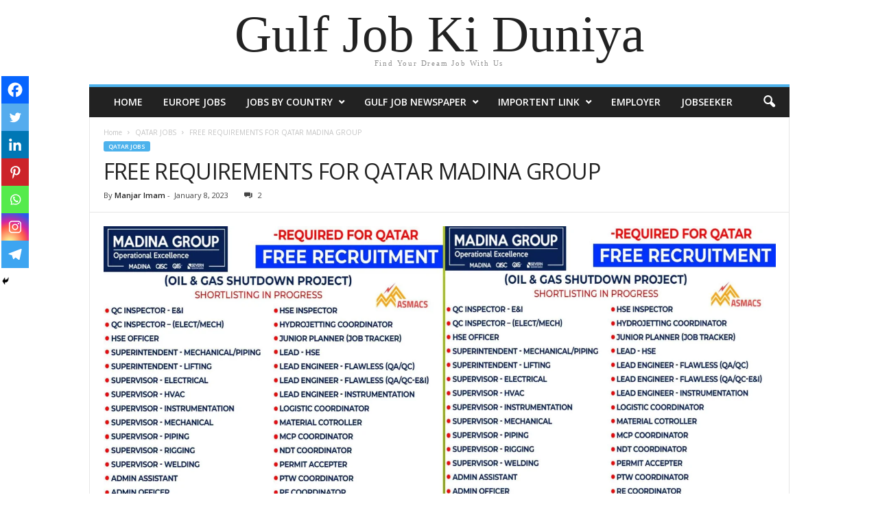

--- FILE ---
content_type: text/html; charset=UTF-8
request_url: https://gulfjobkiduniya.com/free-requirement-qatar-4/
body_size: 35221
content:
<!doctype html>
<html lang="en-US">
<head>
    <meta charset="UTF-8" />
	<meta name="viewport" content="width=device-width, initial-scale=1" />
    <link rel="pingback" href="https://gulfjobkiduniya.com/xmlrpc.php" />
	<style id="jetpack-boost-critical-css">@media all{#jp-relatedposts{display:none;padding-top:1em;margin:1em 0;position:relative;clear:both}.jp-relatedposts:after{content:"";display:block;clear:both}#jp-relatedposts h3.jp-relatedposts-headline{margin:0 0 1em;display:inline-block;float:left;font-size:9pt;font-weight:700;font-family:inherit}#jp-relatedposts h3.jp-relatedposts-headline em:before{content:"";display:block;width:100%;min-width:30px;border-top:1px solid #dcdcde;border-top:1px solid rgba(0,0,0,.2);margin-bottom:1em}#jp-relatedposts h3.jp-relatedposts-headline em{font-style:normal;font-weight:700}ul{box-sizing:border-box}html{font-family:sans-serif;-ms-text-size-adjust:100%;-webkit-text-size-adjust:100%}body{margin:0}article,header{display:block}a{background-color:transparent}h1{font-size:2em;margin:.67em 0}img{border:0}svg:not(:root){overflow:hidden}input{color:inherit;font:inherit;margin:0}html input[type=button],input[type=submit]{-webkit-appearance:button}input{line-height:normal}body,p{font-family:-apple-system,".SFNSText-Regular","San Francisco",Roboto,"Segoe UI","Helvetica Neue","Lucida Grande",sans-serif;font-size:14px;line-height:21px}p{margin-top:0;margin-bottom:21px}a{color:var(--td_theme_color,#4db2ec);text-decoration:none}ins{background:#fff;text-decoration:none}ul{padding:0}ul li{line-height:24px;margin-left:21px}h1,h2,h3{color:#111;font-weight:700;margin:6px 0}h1{font-size:32px;line-height:38px;margin-top:33px;margin-bottom:23px}h2{font-size:27px;line-height:34px;margin-top:30px;margin-bottom:20px}h3{font-size:22px;line-height:29px;margin-top:27px;margin-bottom:17px}input[type=submit]{font-size:13px;background-color:#222;border-radius:0;color:#fff;border:none;padding:8px 15px;font-weight:500}input[type=text]{font-size:16px;line-height:21px;color:#444;border:1px solid #e1e1e1;width:100%;max-width:100%;height:34px;padding:3px 9px}input[type=password]{width:100%;position:relative;top:0;display:inline-table;vertical-align:middle;font-size:12px;line-height:21px;color:#444;border:1px solid #ccc;max-width:100%;height:34px;padding:3px 9px;margin-bottom:10px}.td-post-content img{margin-bottom:21px}.td-post-content{font-size:15px;line-height:26px;color:#222}.td-post-content ul{margin-bottom:26px}.td-post-content p{font-size:15px;line-height:26px}.td-post-content p{margin-bottom:26px}@font-face{font-family:mobile-theme;font-weight:400;font-style:normal}[class*=" td-icon-"]:before,[class^=td-icon-]:before{font-family:mobile-theme;speak:none;font-style:normal;font-weight:400;font-variant:normal;text-transform:none;line-height:1;text-align:center;-webkit-font-smoothing:antialiased;-moz-osx-font-smoothing:grayscale}[class*=td-icon-]{line-height:1;text-align:center;display:inline-block}.td-icon-right:before{content:""}.td-icon-views:before{content:""}.td-icon-search:before{content:""}.td-icon-menu-right:before{content:""}.td-icon-facebook:before{content:""}.td-icon-pinterest:before{content:""}.td-icon-twitter:before{content:""}.td-icon-read-down:before{content:""}.td-icon-mobile:before{content:""}.td-icon-whatsapp:before{content:""}.td-icon-commenting:before{content:""}.td-icon-close-mobile:before{content:""}.td-icon-plus:before{content:""}.entry-thumb{width:100%}.td-post-date{display:inline-block;font-size:12px;line-height:16px}.entry-title{-ms-word-wrap:break-word;word-wrap:break-word}.td-crumb-container{margin:15px 0;line-height:1}.entry-crumbs{font-size:12px;color:#999}.entry-crumbs a{color:#999}.entry-crumbs .td-bread-sep{font-size:11px;margin:0 5px;position:relative;top:1px}.td-page-meta{display:none}.td-mobile-container{opacity:1}.td-login-animation{opacity:0;position:absolute;top:0;width:100%}.td-login-hide{visibility:hidden!important}.td-menu-login-section{list-style:none;position:relative;margin-top:20px}.td-menu-login-section a{color:#fff}.td-menu-avatar{position:absolute;top:0;left:20px;margin:0}.td-menu-avatar .td-avatar-container{width:60px;height:60px;border-radius:40px;-webkit-box-shadow:0 0 0 4px rgba(255,255,255,.1);-moz-box-shadow:0 0 0 4px rgba(255,255,255,.1);box-shadow:0 0 0 4px rgba(255,255,255,.1);overflow:hidden;position:relative}@media (max-width:320px){.td-menu-avatar .td-avatar-container{-webkit-box-shadow:0 0 0 3px rgba(255,255,255,.1);-moz-box-shadow:0 0 0 3px rgba(255,255,255,.1);box-shadow:0 0 0 3px rgba(255,255,255,.1);width:40px;height:40px}}.td-menu-avatar .avatar{position:absolute;margin:0 auto;left:-9999px;right:-9999px;max-width:none;width:100%;height:100%}.td-guest-wrap{height:40px;text-align:center}.td-guest-wrap .td-menu-avatar{position:relative;display:inline-block;vertical-align:middle;top:auto;left:auto;margin-right:15px}.td-guest-wrap .td-menu-avatar .td-avatar-container{width:40px;height:40px}.td-guest-wrap .td-menu-login{display:inline-block;font-size:20px;font-weight:700;color:#fff;vertical-align:middle}.td-guest-wrap .td-menu-login span{background-color:#fff;width:1px;height:20px;display:inline-block;margin:0 13px;line-height:20px;position:relative;top:3px;opacity:.3}.td-register-section{position:absolute;top:0;color:#fff;width:100%;z-index:-1}.td-register-section a{color:#fff}.td-register-section .td-icon-read-down{font-size:23px;transform:rotate(90deg);-webkit-transform:rotate(90deg);-moz-transform:rotate(90deg);-ms-transform:rotate(90deg);-o-transform:rotate(90deg);line-height:74px;width:74px}.td-register-section .td-login-input{color:#fff;font-weight:400;font-size:17px;height:40px;line-height:40px;border:0;background:0 0;outline:0;margin:18px 0;position:relative;border-bottom:1px solid rgba(255,255,255,.2);border-radius:0;box-shadow:none}.td-register-section .td-login-form-wrap{padding:0 30px}.td-register-section .td-login-button{display:block;text-align:center;width:100%;text-transform:uppercase;line-height:50px;color:#000;border:none;-webkit-box-shadow:0 0 8px rgba(0,0,0,.36);-moz-box-shadow:0 0 8px rgba(0,0,0,.36);box-shadow:0 0 8px rgba(0,0,0,.36);margin:17px 0 15px;font-size:17px;border-radius:0;background-color:#fff;opacity:.8;text-shadow:none}.td-register-section .td-login-info-text{text-align:center}.td-login-title{position:absolute;top:0;padding:0 50px;text-align:center;line-height:74px;text-transform:uppercase;width:100%;font-size:17px;height:74px;overflow:hidden;z-index:-1}.td-login-panel-title{text-align:center;font-size:16px;padding:30px 10px}.td-login-panel-title span{display:inline-block;font-size:28px;font-weight:700;width:100%;margin-bottom:10px}.td_display_err{text-align:center;color:#fff;border:none;-webkit-box-shadow:0 0 8px rgba(0,0,0,.16);-moz-box-shadow:0 0 8px rgba(0,0,0,.16);box-shadow:0 0 8px rgba(0,0,0,.16);margin:-9px -30px 24px;font-size:14px;border-radius:0;padding:12px;position:relative;background-color:rgba(255,255,255,.06);display:none}.td-login-form-wrap label{position:absolute;top:26px;left:10px;font-size:17px;color:#fff;opacity:.6}.td-login-inputs{position:relative}.td-header-wrap{background-color:#222;color:#fff;height:60px;position:relative;z-index:9998;width:100%}#td-header-menu{position:relative}#td-top-mobile-toggle{display:inline-block}#td-top-mobile-toggle i{font-size:26px;height:60px;width:60px;line-height:64px;display:inline-block;color:var(--td_mobile_icons_color,#fff)}.td-main-menu-logo{display:block;margin-right:0;height:0;float:left}.td-main-menu-logo a{line-height:46px}.td-main-menu-logo img{margin:auto;bottom:0;top:0;left:0;right:0;position:absolute;padding:6px 0;max-height:60px;max-width:250px;width:auto}@media (max-width:320px){.td-main-menu-logo img{max-width:210px}}.td-search-icon{position:absolute;right:-3px;top:0}.td-search-icon i{height:60px;width:60px;line-height:64px;font-size:22px;margin-right:2px;color:#fff}.td-search-wrap{padding:0;position:fixed;width:100%;height:calc(100% + 1px);top:0;text-align:center;z-index:9999;visibility:hidden;color:#fff}.td-search-wrap .td-search-form{margin-bottom:30px}.td-search-background{background-repeat:no-repeat;background-size:cover;background-position:center top;position:fixed;top:0;display:block;width:100%;height:113%;z-index:9999;transform:translate3d(100%,0,0);-webkit-transform:translate3d(100%,0,0);-moz-transform:translate3d(100%,0,0);-ms-transform:translate3d(100%,0,0);-o-transform:translate3d(100%,0,0);visibility:hidden}.td-search-background:before{content:"";width:100%;height:100%;position:absolute;top:0;left:0;opacity:.98;background:#333145;background:-moz-linear-gradient(top,#333145 0,#b8333e 100%);background:-webkit-gradient(left top,left bottom,color-stop(0,#333145),color-stop(100%,#b8333e));background:-webkit-linear-gradient(top,#333145 0,#b8333e 100%);background:-o-linear-gradient(top,#333145 0,#b8333e 100%);background:-ms-linear-gradient(top,#333145 0,#b8333e 100%);background:linear-gradient(to bottom,#333145 0,#b8333e 100%)}.td-search-close{text-align:right;z-index:1000}.td-search-close .td-icon-close-mobile{height:70px;width:70px;line-height:70px;font-size:21px;color:#fff;position:relative;top:4px;right:0}.td-drop-down-search{opacity:0;visibility:hidden;-webkit-backface-visibility:hidden;position:relative}.td-drop-down-search .btn{display:none}#td-header-search{color:#fff;font-weight:700;font-size:28px;height:40px;line-height:36px;border:0;background:0 0;outline:0;margin:8px 0;text-align:center}.td-search-input{margin:0 5%;position:relative}.td-search-input span{opacity:.8;font-size:12px}.td-search-input:after,.td-search-input:before{content:"";position:absolute;display:block;width:100%;height:1px;background-color:#fff;bottom:0;left:0;opacity:.2}.td-search-input:after{opacity:.8;transform:scaleX(0);-webkit-transform:scaleX(0);-moz-transform:scaleX(0);-ms-transform:scaleX(0);-o-transform:scaleX(0)}.td-menu-background{background-repeat:no-repeat;background-size:cover;background-position:center top;position:fixed;top:0;display:block;width:100%;height:113%;z-index:9999;transform:translate3d(-100%,0,0);-webkit-transform:translate3d(-100%,0,0);-moz-transform:translate3d(-100%,0,0);-ms-transform:translate3d(-100%,0,0);-o-transform:translate3d(-100%,0,0)}.td-menu-background:before{content:"";width:100%;height:100%;position:absolute;top:0;left:0;opacity:.98;background:#333145;background:-moz-linear-gradient(top,#333145 0,#b8333e 100%);background:-webkit-gradient(left top,left bottom,color-stop(0,#333145),color-stop(100%,#b8333e));background:-webkit-linear-gradient(top,#333145 0,#b8333e 100%);background:-o-linear-gradient(top,#333145 0,#b8333e 100%);background:-ms-linear-gradient(top,#333145 0,#b8333e 100%);background:linear-gradient(to bottom,#333145 0,#b8333e 100%)}#td-mobile-nav{padding:0;position:fixed;width:100%;height:calc(100% + 1px);top:0;z-index:9999;transform:translate3d(-99%,0,0);-webkit-transform:translate3d(-99%,0,0);-moz-transform:translate3d(-99%,0,0);-ms-transform:translate3d(-99%,0,0);-o-transform:translate3d(-99%,0,0);left:-1%;overflow:hidden}.td-menu-socials-wrap{position:relative}.td-menu-socials{padding:0 65px 0 20px;overflow:hidden;height:60px}.td-mobile-close{position:absolute;right:0;top:0;z-index:1000}.td-mobile-close .td-icon-close-mobile{height:70px;width:70px;line-height:70px;font-size:21px;color:#fff;top:4px;position:relative}.td-mobile-content{padding:20px 20px 0}.td-mobile-container{padding-bottom:20px}.td-mobile-content ul{list-style:none;margin:0;padding:0}.td-mobile-content li{float:none;margin-left:0;-webkit-touch-callout:none}.td-mobile-content li a{display:block;line-height:21px;font-size:21px;color:#fff;margin-left:0;padding:12px 45px 12px 12px;font-weight:700}.td-mobile-content .td-icon-menu-right{position:absolute;top:3px;right:-7px;z-index:1000;font-size:14px;padding:12px 15px;float:right;color:#fff;-webkit-transform-origin:50% 50% 0px;-moz-transform-origin:50% 50% 0px;-o-transform-origin:50% 50% 0px;transform-origin:50% 50% 0px;transform:rotate(-90deg);-webkit-transform:rotate(-90deg);-moz-transform:rotate(-90deg);-ms-transform:rotate(-90deg);-o-transform:rotate(-90deg)}.td-mobile-content .td-icon-menu-right:before{content:""}.td-mobile-content .sub-menu{max-height:0;overflow:hidden;opacity:0}.td-mobile-content .sub-menu a{padding:9px 36px!important;line-height:19px;font-size:16px;font-weight:400}.td-mobile-content .menu-item-has-children a{width:100%;z-index:1}.td-post-content{margin-bottom:26px}.td-post-featured-image{margin-left:-15px;margin-right:-15px}.td-post-featured-image img{margin-bottom:21px}.single .td-category{margin-bottom:0}.td-category{list-style:none;font-size:10px;margin-top:0;margin-bottom:10px;line-height:1;max-height:23px;overflow:hidden}.td-category li{display:inline-block;margin:0 7px 7px 0;line-height:1}.td-category a{color:#000;border:1px solid #ededed;padding:4px 6px;white-space:nowrap;display:inline-block}header .entry-title{margin-top:9px;margin-bottom:9px;font-size:30px;line-height:34px;font-weight:400}header .td-module-meta-info{margin-bottom:21px;color:#999;font-size:12px;line-height:1;height:auto;overflow:hidden}header .td-module-meta-info i{margin-right:5px;vertical-align:middle}header .td-module-meta-info .td-post-date{display:inline-block;position:relative;top:2px}header .td-module-meta-info .td-post-author-name{font-weight:400;display:inline-block;position:relative;top:2px}header .td-module-meta-info .td-post-author-name a{font-weight:700;margin-right:3px}header .td-module-meta-info .td-post-author-name div{display:inline-block;margin-right:2px}header .td-module-meta-info .td-post-views{float:right;margin-left:10px}header .td-module-meta-info .td-post-views span{line-height:16px}header .td-module-meta-info .td-icon-views{position:relative;font-size:14px;margin-right:5px}header .td-module-meta-info .td-post-comments{float:right;margin-left:10px;position:relative;top:2px}header .td-module-meta-info .td-post-comments a{color:#999}.td-post-sharing{text-align:center!important}.td-post-sharing{font-family:-apple-system,".SFNSText-Regular","San Francisco",Roboto,"Segoe UI","Helvetica Neue","Lucida Grande",sans-serif;text-align:left;z-index:2;white-space:nowrap}.td-post-sharing-top{margin-bottom:20px}.td-post-sharing-visible,.td-social-sharing-hidden{display:inline-block}.td-pulldown-filter-list{display:none}.td-social-handler,.td-social-network{position:relative;display:inline-block;margin-bottom:7px;height:40px;min-width:40px;font-size:11px;text-align:center;vertical-align:middle;border-radius:2px}.td-social-network{margin-right:7px;color:#fff;overflow:hidden}.td-social-handler{color:#444;border:1px solid #e9e9e9}.td-social-but-icon{display:inline-block;padding-left:13px;padding-right:13px;line-height:40px;z-index:1}.td-social-but-icon i{position:relative;vertical-align:middle}.td-social-but-text{display:none}.td-social-facebook i,.td-social-handler i{font-size:14px}.td-social-facebook{background-color:#516eab}.td-social-twitter{background-color:#29c5f6}.td-social-twitter .td-icon-twitter{font-size:12px}.td-social-pinterest{background-color:#ca212a}.td-social-pinterest .td-icon-pinterest{font-size:13px}.td-social-whatsapp{background-color:#7bbf6a}.td-social-whatsapp .td-icon-whatsapp{font-size:18px}.td-social-expand-tabs i{top:-2px;left:-1px;font-size:16px}#cancel-comment-reply-link{font-size:12px;font-weight:400;color:#111;margin-left:10px;white-space:nowrap}.comments .comment-form .td-warning-author,.comments .comment-form .td-warning-comment,.comments .comment-form .td-warning-email,.comments .comment-form .td-warning-email-error{display:none}*{-webkit-box-sizing:border-box;-moz-box-sizing:border-box;box-sizing:border-box}:after,:before{-webkit-box-sizing:border-box;-moz-box-sizing:border-box;box-sizing:border-box}img{max-width:100%;height:auto}body{visibility:visible!important;background-color:#c1c1c1}#td-outer-wrap{overflow:auto;margin:auto;width:100%;background-color:#fff;-webkit-transform-origin:50% 200px 0;-moz-transform-origin:50% 200px 0;-o-transform-origin:50% 200px 0;transform-origin:50% 200px 0}.td-container{width:100%;padding-left:15px;padding-right:15px}div.heateor_sss_sharing_ul a:link{text-decoration:none;background:0 0!important}.heateor_sss_vertical_sharing{-webkit-box-sizing:content-box!important;-moz-box-sizing:content-box!important}div.heateor_sss_sharing_ul{padding-left:0!important;margin:1px 0!important}.heateor_sss_square_count{display:none;text-align:center;font-weight:bolder;font-family:sans-serif;font-style:normal;font-size:.6em;visibility:hidden}div.heateor_sss_sharing_ul a:before{content:none!important}.heateor_sss_vertical_sharing{background:0 0;-webkit-box-shadow:0 1px 4px 1px rgba(0,0,0,.1);box-shadow:0 1px 4px 1px rgba(0,0,0,.1);position:fixed;overflow:visible;z-index:10000000;display:block;padding:10px;border-radius:4px;opacity:1;box-sizing:content-box!important}.heateor_sss_sharing_container a{padding:0!important;box-shadow:none!important;border:none!important}.heateorSssClear{clear:both}div.heateor_sss_bottom_sharing{margin-bottom:0}div.heateor_sss_sharing_container a:before{content:none}div.heateor_sss_sharing_container svg{width:100%;height:100%}#jp-relatedposts{clear:both;display:none;margin:1em 0;padding-top:1em;position:relative}.jp-relatedposts:after{clear:both;content:"";display:block}#jp-relatedposts h3.jp-relatedposts-headline{display:inline-block;float:left;font-family:inherit;font-size:9pt;font-weight:700;margin:0 0 1em}#jp-relatedposts h3.jp-relatedposts-headline em:before{border-top:1px solid #0003;content:"";display:block;margin-bottom:1em;min-width:30px;width:100%}#jp-relatedposts h3.jp-relatedposts-headline em{font-style:normal;font-weight:700}}</style><title>FREE REQUIREMENTS FOR  QATAR MADINA GROUP | Gulf Job Ki Duniya</title>
<meta name='robots' content='max-image-preview:large' />
<link rel='dns-prefetch' href='//www.googletagmanager.com' />
<link rel='dns-prefetch' href='//stats.wp.com' />
<link rel='dns-prefetch' href='//widgets.wp.com' />
<link rel='preconnect' href='//i0.wp.com' />
<link rel='preconnect' href='//c0.wp.com' />
<link rel="alternate" type="application/rss+xml" title="Gulf Job Ki Duniya &raquo; Feed" href="https://gulfjobkiduniya.com/feed/" />
<link rel="alternate" type="application/rss+xml" title="Gulf Job Ki Duniya &raquo; Comments Feed" href="https://gulfjobkiduniya.com/comments/feed/" />

<link rel="alternate" type="application/rss+xml" title="Gulf Job Ki Duniya &raquo; FREE REQUIREMENTS FOR  QATAR MADINA GROUP Comments Feed" href="https://gulfjobkiduniya.com/free-requirement-qatar-4/feed/" />
<link rel="alternate" title="oEmbed (JSON)" type="application/json+oembed" href="https://gulfjobkiduniya.com/wp-json/oembed/1.0/embed?url=https%3A%2F%2Fgulfjobkiduniya.com%2Ffree-requirement-qatar-4%2F" />
<link rel="alternate" title="oEmbed (XML)" type="text/xml+oembed" href="https://gulfjobkiduniya.com/wp-json/oembed/1.0/embed?url=https%3A%2F%2Fgulfjobkiduniya.com%2Ffree-requirement-qatar-4%2F&#038;format=xml" />
<!-- gulfjobkiduniya.com is managing ads with Advanced Ads 2.0.16 – https://wpadvancedads.com/ -->
		<noscript><link rel='stylesheet' id='all-css-1378ff17c1101ae7f7fb933473b386cf' href='https://gulfjobkiduniya.com/wp-content/boost-cache/static/4930aeb4d1.min.css' type='text/css' media='all' /></noscript><link data-media="all" onload="this.media=this.dataset.media; delete this.dataset.media; this.removeAttribute( &apos;onload&apos; );" rel='stylesheet' id='all-css-1378ff17c1101ae7f7fb933473b386cf' href='https://gulfjobkiduniya.com/wp-content/boost-cache/static/4930aeb4d1.min.css' type='text/css' media="not all" />
<style id='heateor_sss_frontend_css-inline-css'>
.heateor_sss_button_instagram span.heateor_sss_svg,a.heateor_sss_instagram span.heateor_sss_svg{background:radial-gradient(circle at 30% 107%,#fdf497 0,#fdf497 5%,#fd5949 45%,#d6249f 60%,#285aeb 90%)}.heateor_sss_horizontal_sharing .heateor_sss_svg,.heateor_sss_standard_follow_icons_container .heateor_sss_svg{color:#fff;border-width:0px;border-style:solid;border-color:transparent}.heateor_sss_horizontal_sharing .heateorSssTCBackground{color:#666}.heateor_sss_horizontal_sharing span.heateor_sss_svg:hover,.heateor_sss_standard_follow_icons_container span.heateor_sss_svg:hover{border-color:transparent;}.heateor_sss_vertical_sharing span.heateor_sss_svg,.heateor_sss_floating_follow_icons_container span.heateor_sss_svg{color:#fff;border-width:0px;border-style:solid;border-color:transparent;}.heateor_sss_vertical_sharing .heateorSssTCBackground{color:#666;}.heateor_sss_vertical_sharing span.heateor_sss_svg:hover,.heateor_sss_floating_follow_icons_container span.heateor_sss_svg:hover{border-color:transparent;}div.heateor_sss_vertical_sharing svg{height:70%;margin-top:6px}div.heateor_sss_vertical_sharing .heateor_sss_square_count{line-height:15.2px;}@media screen and (max-width:783px) {.heateor_sss_vertical_sharing{display:none!important}}div.heateor_sss_mobile_footer{display:none;}@media screen and (max-width:783px){div.heateor_sss_bottom_sharing .heateorSssTCBackground{background-color:white}div.heateor_sss_bottom_sharing{width:100%!important;left:0!important;}div.heateor_sss_bottom_sharing a{width:14.285714285714% !important;}div.heateor_sss_bottom_sharing .heateor_sss_svg{width: 100% !important;}div.heateor_sss_bottom_sharing div.heateorSssTotalShareCount{font-size:1em!important;line-height:28px!important}div.heateor_sss_bottom_sharing div.heateorSssTotalShareText{font-size:.7em!important;line-height:0px!important}div.heateor_sss_mobile_footer{display:block;height:40px;}.heateor_sss_bottom_sharing{padding:0!important;display:block!important;width:auto!important;bottom:-2px!important;top: auto!important;}.heateor_sss_bottom_sharing .heateor_sss_square_count{line-height:inherit;}.heateor_sss_bottom_sharing .heateorSssSharingArrow{display:none;}.heateor_sss_bottom_sharing .heateorSssTCBackground{margin-right:1.1em!important}}div.heateor_sss_sharing_title{text-align:center}div.heateor_sss_sharing_ul{width:100%;text-align:center;}div.heateor_sss_horizontal_sharing div.heateor_sss_sharing_ul a{float:none!important;display:inline-block;}
/*# sourceURL=heateor_sss_frontend_css-inline-css */
</style>
<style id='wp-img-auto-sizes-contain-inline-css'>
img:is([sizes=auto i],[sizes^="auto," i]){contain-intrinsic-size:3000px 1500px}
/*# sourceURL=wp-img-auto-sizes-contain-inline-css */
</style>
<style id='wp-emoji-styles-inline-css'>

	img.wp-smiley, img.emoji {
		display: inline !important;
		border: none !important;
		box-shadow: none !important;
		height: 1em !important;
		width: 1em !important;
		margin: 0 0.07em !important;
		vertical-align: -0.1em !important;
		background: none !important;
		padding: 0 !important;
	}
/*# sourceURL=wp-emoji-styles-inline-css */
</style>
<style id='classic-theme-styles-inline-css'>
/*! This file is auto-generated */
.wp-block-button__link{color:#fff;background-color:#32373c;border-radius:9999px;box-shadow:none;text-decoration:none;padding:calc(.667em + 2px) calc(1.333em + 2px);font-size:1.125em}.wp-block-file__button{background:#32373c;color:#fff;text-decoration:none}
/*# sourceURL=/wp-includes/css/classic-themes.min.css */
</style>
<style id='jetpack-sharing-buttons-style-inline-css'>
.jetpack-sharing-buttons__services-list{display:flex;flex-direction:row;flex-wrap:wrap;gap:0;list-style-type:none;margin:5px;padding:0}.jetpack-sharing-buttons__services-list.has-small-icon-size{font-size:12px}.jetpack-sharing-buttons__services-list.has-normal-icon-size{font-size:16px}.jetpack-sharing-buttons__services-list.has-large-icon-size{font-size:24px}.jetpack-sharing-buttons__services-list.has-huge-icon-size{font-size:36px}@media print{.jetpack-sharing-buttons__services-list{display:none!important}}.editor-styles-wrapper .wp-block-jetpack-sharing-buttons{gap:0;padding-inline-start:0}ul.jetpack-sharing-buttons__services-list.has-background{padding:1.25em 2.375em}
/*# sourceURL=https://gulfjobkiduniya.com/wp-content/plugins/jetpack/_inc/blocks/sharing-buttons/view.css */
</style>
<style id='global-styles-inline-css'>
:root{--wp--preset--aspect-ratio--square: 1;--wp--preset--aspect-ratio--4-3: 4/3;--wp--preset--aspect-ratio--3-4: 3/4;--wp--preset--aspect-ratio--3-2: 3/2;--wp--preset--aspect-ratio--2-3: 2/3;--wp--preset--aspect-ratio--16-9: 16/9;--wp--preset--aspect-ratio--9-16: 9/16;--wp--preset--color--black: #000000;--wp--preset--color--cyan-bluish-gray: #abb8c3;--wp--preset--color--white: #ffffff;--wp--preset--color--pale-pink: #f78da7;--wp--preset--color--vivid-red: #cf2e2e;--wp--preset--color--luminous-vivid-orange: #ff6900;--wp--preset--color--luminous-vivid-amber: #fcb900;--wp--preset--color--light-green-cyan: #7bdcb5;--wp--preset--color--vivid-green-cyan: #00d084;--wp--preset--color--pale-cyan-blue: #8ed1fc;--wp--preset--color--vivid-cyan-blue: #0693e3;--wp--preset--color--vivid-purple: #9b51e0;--wp--preset--gradient--vivid-cyan-blue-to-vivid-purple: linear-gradient(135deg,rgb(6,147,227) 0%,rgb(155,81,224) 100%);--wp--preset--gradient--light-green-cyan-to-vivid-green-cyan: linear-gradient(135deg,rgb(122,220,180) 0%,rgb(0,208,130) 100%);--wp--preset--gradient--luminous-vivid-amber-to-luminous-vivid-orange: linear-gradient(135deg,rgb(252,185,0) 0%,rgb(255,105,0) 100%);--wp--preset--gradient--luminous-vivid-orange-to-vivid-red: linear-gradient(135deg,rgb(255,105,0) 0%,rgb(207,46,46) 100%);--wp--preset--gradient--very-light-gray-to-cyan-bluish-gray: linear-gradient(135deg,rgb(238,238,238) 0%,rgb(169,184,195) 100%);--wp--preset--gradient--cool-to-warm-spectrum: linear-gradient(135deg,rgb(74,234,220) 0%,rgb(151,120,209) 20%,rgb(207,42,186) 40%,rgb(238,44,130) 60%,rgb(251,105,98) 80%,rgb(254,248,76) 100%);--wp--preset--gradient--blush-light-purple: linear-gradient(135deg,rgb(255,206,236) 0%,rgb(152,150,240) 100%);--wp--preset--gradient--blush-bordeaux: linear-gradient(135deg,rgb(254,205,165) 0%,rgb(254,45,45) 50%,rgb(107,0,62) 100%);--wp--preset--gradient--luminous-dusk: linear-gradient(135deg,rgb(255,203,112) 0%,rgb(199,81,192) 50%,rgb(65,88,208) 100%);--wp--preset--gradient--pale-ocean: linear-gradient(135deg,rgb(255,245,203) 0%,rgb(182,227,212) 50%,rgb(51,167,181) 100%);--wp--preset--gradient--electric-grass: linear-gradient(135deg,rgb(202,248,128) 0%,rgb(113,206,126) 100%);--wp--preset--gradient--midnight: linear-gradient(135deg,rgb(2,3,129) 0%,rgb(40,116,252) 100%);--wp--preset--font-size--small: 13px;--wp--preset--font-size--medium: 20px;--wp--preset--font-size--large: 36px;--wp--preset--font-size--x-large: 42px;--wp--preset--spacing--20: 0.44rem;--wp--preset--spacing--30: 0.67rem;--wp--preset--spacing--40: 1rem;--wp--preset--spacing--50: 1.5rem;--wp--preset--spacing--60: 2.25rem;--wp--preset--spacing--70: 3.38rem;--wp--preset--spacing--80: 5.06rem;--wp--preset--shadow--natural: 6px 6px 9px rgba(0, 0, 0, 0.2);--wp--preset--shadow--deep: 12px 12px 50px rgba(0, 0, 0, 0.4);--wp--preset--shadow--sharp: 6px 6px 0px rgba(0, 0, 0, 0.2);--wp--preset--shadow--outlined: 6px 6px 0px -3px rgb(255, 255, 255), 6px 6px rgb(0, 0, 0);--wp--preset--shadow--crisp: 6px 6px 0px rgb(0, 0, 0);}:where(.is-layout-flex){gap: 0.5em;}:where(.is-layout-grid){gap: 0.5em;}body .is-layout-flex{display: flex;}.is-layout-flex{flex-wrap: wrap;align-items: center;}.is-layout-flex > :is(*, div){margin: 0;}body .is-layout-grid{display: grid;}.is-layout-grid > :is(*, div){margin: 0;}:where(.wp-block-columns.is-layout-flex){gap: 2em;}:where(.wp-block-columns.is-layout-grid){gap: 2em;}:where(.wp-block-post-template.is-layout-flex){gap: 1.25em;}:where(.wp-block-post-template.is-layout-grid){gap: 1.25em;}.has-black-color{color: var(--wp--preset--color--black) !important;}.has-cyan-bluish-gray-color{color: var(--wp--preset--color--cyan-bluish-gray) !important;}.has-white-color{color: var(--wp--preset--color--white) !important;}.has-pale-pink-color{color: var(--wp--preset--color--pale-pink) !important;}.has-vivid-red-color{color: var(--wp--preset--color--vivid-red) !important;}.has-luminous-vivid-orange-color{color: var(--wp--preset--color--luminous-vivid-orange) !important;}.has-luminous-vivid-amber-color{color: var(--wp--preset--color--luminous-vivid-amber) !important;}.has-light-green-cyan-color{color: var(--wp--preset--color--light-green-cyan) !important;}.has-vivid-green-cyan-color{color: var(--wp--preset--color--vivid-green-cyan) !important;}.has-pale-cyan-blue-color{color: var(--wp--preset--color--pale-cyan-blue) !important;}.has-vivid-cyan-blue-color{color: var(--wp--preset--color--vivid-cyan-blue) !important;}.has-vivid-purple-color{color: var(--wp--preset--color--vivid-purple) !important;}.has-black-background-color{background-color: var(--wp--preset--color--black) !important;}.has-cyan-bluish-gray-background-color{background-color: var(--wp--preset--color--cyan-bluish-gray) !important;}.has-white-background-color{background-color: var(--wp--preset--color--white) !important;}.has-pale-pink-background-color{background-color: var(--wp--preset--color--pale-pink) !important;}.has-vivid-red-background-color{background-color: var(--wp--preset--color--vivid-red) !important;}.has-luminous-vivid-orange-background-color{background-color: var(--wp--preset--color--luminous-vivid-orange) !important;}.has-luminous-vivid-amber-background-color{background-color: var(--wp--preset--color--luminous-vivid-amber) !important;}.has-light-green-cyan-background-color{background-color: var(--wp--preset--color--light-green-cyan) !important;}.has-vivid-green-cyan-background-color{background-color: var(--wp--preset--color--vivid-green-cyan) !important;}.has-pale-cyan-blue-background-color{background-color: var(--wp--preset--color--pale-cyan-blue) !important;}.has-vivid-cyan-blue-background-color{background-color: var(--wp--preset--color--vivid-cyan-blue) !important;}.has-vivid-purple-background-color{background-color: var(--wp--preset--color--vivid-purple) !important;}.has-black-border-color{border-color: var(--wp--preset--color--black) !important;}.has-cyan-bluish-gray-border-color{border-color: var(--wp--preset--color--cyan-bluish-gray) !important;}.has-white-border-color{border-color: var(--wp--preset--color--white) !important;}.has-pale-pink-border-color{border-color: var(--wp--preset--color--pale-pink) !important;}.has-vivid-red-border-color{border-color: var(--wp--preset--color--vivid-red) !important;}.has-luminous-vivid-orange-border-color{border-color: var(--wp--preset--color--luminous-vivid-orange) !important;}.has-luminous-vivid-amber-border-color{border-color: var(--wp--preset--color--luminous-vivid-amber) !important;}.has-light-green-cyan-border-color{border-color: var(--wp--preset--color--light-green-cyan) !important;}.has-vivid-green-cyan-border-color{border-color: var(--wp--preset--color--vivid-green-cyan) !important;}.has-pale-cyan-blue-border-color{border-color: var(--wp--preset--color--pale-cyan-blue) !important;}.has-vivid-cyan-blue-border-color{border-color: var(--wp--preset--color--vivid-cyan-blue) !important;}.has-vivid-purple-border-color{border-color: var(--wp--preset--color--vivid-purple) !important;}.has-vivid-cyan-blue-to-vivid-purple-gradient-background{background: var(--wp--preset--gradient--vivid-cyan-blue-to-vivid-purple) !important;}.has-light-green-cyan-to-vivid-green-cyan-gradient-background{background: var(--wp--preset--gradient--light-green-cyan-to-vivid-green-cyan) !important;}.has-luminous-vivid-amber-to-luminous-vivid-orange-gradient-background{background: var(--wp--preset--gradient--luminous-vivid-amber-to-luminous-vivid-orange) !important;}.has-luminous-vivid-orange-to-vivid-red-gradient-background{background: var(--wp--preset--gradient--luminous-vivid-orange-to-vivid-red) !important;}.has-very-light-gray-to-cyan-bluish-gray-gradient-background{background: var(--wp--preset--gradient--very-light-gray-to-cyan-bluish-gray) !important;}.has-cool-to-warm-spectrum-gradient-background{background: var(--wp--preset--gradient--cool-to-warm-spectrum) !important;}.has-blush-light-purple-gradient-background{background: var(--wp--preset--gradient--blush-light-purple) !important;}.has-blush-bordeaux-gradient-background{background: var(--wp--preset--gradient--blush-bordeaux) !important;}.has-luminous-dusk-gradient-background{background: var(--wp--preset--gradient--luminous-dusk) !important;}.has-pale-ocean-gradient-background{background: var(--wp--preset--gradient--pale-ocean) !important;}.has-electric-grass-gradient-background{background: var(--wp--preset--gradient--electric-grass) !important;}.has-midnight-gradient-background{background: var(--wp--preset--gradient--midnight) !important;}.has-small-font-size{font-size: var(--wp--preset--font-size--small) !important;}.has-medium-font-size{font-size: var(--wp--preset--font-size--medium) !important;}.has-large-font-size{font-size: var(--wp--preset--font-size--large) !important;}.has-x-large-font-size{font-size: var(--wp--preset--font-size--x-large) !important;}
:where(.wp-block-post-template.is-layout-flex){gap: 1.25em;}:where(.wp-block-post-template.is-layout-grid){gap: 1.25em;}
:where(.wp-block-term-template.is-layout-flex){gap: 1.25em;}:where(.wp-block-term-template.is-layout-grid){gap: 1.25em;}
:where(.wp-block-columns.is-layout-flex){gap: 2em;}:where(.wp-block-columns.is-layout-grid){gap: 2em;}
:root :where(.wp-block-pullquote){font-size: 1.5em;line-height: 1.6;}
/*# sourceURL=global-styles-inline-css */
</style>
<noscript><link rel='stylesheet' id='open-sans-css' href='https://fonts.googleapis.com/css?family=Open+Sans%3A300italic%2C400italic%2C600italic%2C300%2C400%2C600&#038;subset=latin%2Clatin-ext&#038;display=fallback&#038;ver=6.9' media='all' />
</noscript><link data-media="all" onload="this.media=this.dataset.media; delete this.dataset.media; this.removeAttribute( &apos;onload&apos; );" rel='stylesheet' id='open-sans-css' href='https://fonts.googleapis.com/css?family=Open+Sans%3A300italic%2C400italic%2C600italic%2C300%2C400%2C600&#038;subset=latin%2Clatin-ext&#038;display=fallback&#038;ver=6.9' media="not all" />





<!-- Google tag (gtag.js) snippet added by Site Kit -->
<!-- Google Analytics snippet added by Site Kit -->


<link rel="https://api.w.org/" href="https://gulfjobkiduniya.com/wp-json/" /><link rel="alternate" title="JSON" type="application/json" href="https://gulfjobkiduniya.com/wp-json/wp/v2/posts/10680" /><link rel="EditURI" type="application/rsd+xml" title="RSD" href="https://gulfjobkiduniya.com/xmlrpc.php?rsd" />
<meta name="generator" content="WordPress 6.9" />
<link rel='shortlink' href='https://gulfjobkiduniya.com/?p=10680' />
<meta name="generator" content="Site Kit by Google 1.170.0" /><!-- SEO meta tags powered by SmartCrawl https://wpmudev.com/project/smartcrawl-wordpress-seo/ -->
<link rel="canonical" href="https://gulfjobkiduniya.com/free-requirement-qatar-4/" />
<meta name="description" content="JOB OPENINGS CATEGORY LIST AS BELOW ⬇️ QC INSPECTOR - E&amp;I QC INSPECTOR - (ELECT/MECH) HSE OFFICER SUPERINTENDENT - MECHANICAL/PIPING SUPERINTENDENT LIFTING SUPERVISOR - ELECTRICAL SUPERVISOR - HVAC SUPERVISOR - INSTRUMENTATION SUPERVISOR - MECHANICAL SUPERVISOR - PIPING SUPERVISOR - RIGGING  ..." />
<script data-jetpack-boost="ignore" type="application/ld+json">{"@context":"https:\/\/schema.org","@graph":[{"@type":"Organization","@id":"https:\/\/gulfjobkiduniya.com\/#schema-publishing-organization","url":"https:\/\/gulfjobkiduniya.com","name":"Gulf Job Ki Duniya"},{"@type":"WebSite","@id":"https:\/\/gulfjobkiduniya.com\/#schema-website","url":"https:\/\/gulfjobkiduniya.com","name":"Gulf Job Ki Duniya","encoding":"UTF-8","potentialAction":{"@type":"SearchAction","target":"https:\/\/gulfjobkiduniya.com\/search\/{search_term_string}\/","query-input":"required name=search_term_string"},"image":{"@type":"ImageObject","@id":"https:\/\/gulfjobkiduniya.com\/#schema-site-logo","url":"https:\/\/i0.wp.com\/gulfjobkiduniya.com\/wp-content\/uploads\/2022\/07\/Blue-and-White-Modern-Videographic-Music-YouTube-Icon-4.png?fit=800%2C800&ssl=1","height":800,"width":800}},{"@type":"Person","@id":"https:\/\/gulfjobkiduniya.com\/author\/manjarimam1993\/#schema-author","name":"Manjar Imam","url":"https:\/\/gulfjobkiduniya.com\/author\/manjarimam1993\/","description":"Dear Jobseekers,\r\n\r\nGulf Job Ki Duniya is Simple Website For Gulf Jobs, Europe Jobs and For Downloading Assignment Abroad Times Epaper Free Of Cost, Gulf Job Ki Duniya not an agent and also don't have consultancy, Gulf Job Ki Duniya only share job vacancy information to Jobseekers for helping to get desired jobs and also Gulf Job Ki Duniya do not demand any type of money from Jobseekers, If Any Body Ask Money On Behalf of Gulf Job Ki Duniya Then Please Beware From Them.\r\n\r\nThanks and Regards,\r\nGulf Job Ki Duniya"},{"@type":"WebPage","@id":"https:\/\/gulfjobkiduniya.com\/free-requirement-qatar-4\/#schema-webpage","isPartOf":{"@id":"https:\/\/gulfjobkiduniya.com\/#schema-website"},"publisher":{"@id":"https:\/\/gulfjobkiduniya.com\/#schema-publishing-organization"},"url":"https:\/\/gulfjobkiduniya.com\/free-requirement-qatar-4\/"},{"@type":"JobPosting","title":"FREE REQUIREMENTS FOR QATAR MADINA GROUP","description":"JOB OPENINGS CATEGORY LIST AS BELOW \u2b07\ufe0f QC INSPECTOR - E&amp;I QC INSPECTOR - (ELECT\/MECH) HSE OFFICER SUPERINTENDENT - MECHANICAL\/PIPING SUPERINTENDENT LIFTING SUPERVISOR - ELECTRICAL SUPERVISOR - HVAC SUPERVISOR - INSTRUMENTATION SUPERVISOR - MECHANICAL SUPERVISOR - PIPING SUPERVISOR - RIGGING SUPERVISOR - WELDING ADMIN ASSISTANT ADMIN OFFICER BUNDLE PULLING COORDINATOR VALVE COORDINATOR CSA COORDINATOR DOCUMENT CONTROLLER TIME KEEPER DRAUGHTSMAN TRAINING COORDINATOR DRINKING\/POTABLE WATER COORDINATOR VALVE COORDINATORS FUEL COORDINATOR WASTE COORDINATOR. MECHANICAL\/PIPING HSE INSPECTOR HYDROJETTING COORDINATOR JUNIOR PLANNER (JOB TRACKER) LEAD - HSE LEAD ENGINEER - FLAWLESS (QA\/QC) LEAD ENGINEER - FLAWLESS (QA\/QC-E&amp;I) LEAD ENGINEER - INSTRUMENTATION LOGISTIC COORDINATOR MATERIAL CONTROLLER MCP COORDINATOR NDT COORDINATOR PERMIT ACCEPTER PTW COORDINATOR RE COORDINATOR SCHEDULER SENIOR QC INSPECTOR\/COORDINATOR TECHNICAL CLERK How To Apply For Above Jobs Opening? WALK-IN FOR SHORTLISTING IMMEDIATELY WITH COMPLETE CV, COPIES OF CERTIFICATES, ORIGINAL PASSPORT &amp; COLOR PHOTOS TO OUR ADDRESS Assignment Abroad Times E-Paper Download Free In PDF File - Click Here All candidates must have Oil\/Gas experience in Turn Around\/Shut Down Projects. GULF experience is must. Free Food, Free Accommodation &amp; Transportation provided by compnay ASMACS COCHIN OFFICEPlot No. 39\/4022, Opp.Sri Krishna Lodge,Ravipuram Road, Kochi - 682 016, Kerala.contact : +91 98460317290484 - 4029243\/4619176Email :cochin3@ashutoshmarine.comASMACS MUMBAI OFFICE411, 4th Floor, Sai Chamber, Opp.Railway Station, Santa Cruz East, Mumbai - 400055Email: rec19@asmacs.netContact Number: +91 8424940829ASMACS CHENNAI OFFICE2, KV Colony, 6th Streer, Sree GaneshBuilding, Off Arya Gowda Road, WestMambalam, Chennai.contact : 9176082214\/ 044-24740857Email: chennai@asmacs.net","datePosted":"2023-01-08 08:18:35","employmentType":"FULL_TIME","experienceInPlaceOfEducation":"False","hiringOrganization":{"@type":"Organization","name":"Gulf Job Ki Duniya","url":"https:\/\/gulfjobkiduniya.com"},"applicantLocationRequirements":[{"@type":"Country"}],"baseSalary":{"@type":"MonetaryAmount","currency":"USD","value":{"@type":"QuantitativeValue","unitText":"HOUR"}}}]}</script>
<meta property="og:type" content="article" />
<meta property="og:url" content="https://gulfjobkiduniya.com/free-requirement-qatar-4/" />
<meta property="og:title" content="FREE REQUIREMENTS FOR QATAR MADINA GROUP | Gulf Job Ki Duniya" />
<meta property="og:description" content="JOB OPENINGS CATEGORY LIST AS BELOW ⬇️ QC INSPECTOR - E&amp;I QC INSPECTOR - (ELECT/MECH) HSE OFFICER SUPERINTENDENT - MECHANICAL/PIPING SUPERINTENDENT LIFTING SUPERVISOR - ELECTRICAL SUPERVISOR - HVAC SUPERVISOR - INSTRUMENTATION SUPERVISOR - MECHANICAL SUPERVISOR - PIPING SUPERVISOR - RIGGING ..." />
<meta property="og:image" content="https://i0.wp.com/gulfjobkiduniya.com/wp-content/uploads/2023/01/20230107_204420.jpg?fit=2560%2C1415&amp;ssl=1" />
<meta property="og:image:width" content="2560" />
<meta property="og:image:height" content="1415" />
<meta property="article:published_time" content="2023-01-08T08:18:35" />
<meta property="article:author" content="Manjar Imam" />
<!-- /SEO -->
	<style>img#wpstats{display:none}</style>
		            <style id="wpp-loading-animation-styles">@-webkit-keyframes bgslide{from{background-position-x:0}to{background-position-x:-200%}}@keyframes bgslide{from{background-position-x:0}to{background-position-x:-200%}}.wpp-widget-block-placeholder,.wpp-shortcode-placeholder{margin:0 auto;width:60px;height:3px;background:#dd3737;background:linear-gradient(90deg,#dd3737 0%,#571313 10%,#dd3737 100%);background-size:200% auto;border-radius:3px;-webkit-animation:bgslide 1s infinite linear;animation:bgslide 1s infinite linear}</style>
            
<!-- Google AdSense meta tags added by Site Kit -->
<meta name="google-adsense-platform-account" content="ca-host-pub-2644536267352236">
<meta name="google-adsense-platform-domain" content="sitekit.withgoogle.com">
<!-- End Google AdSense meta tags added by Site Kit -->
<meta name="generator" content="Elementor 3.34.1; features: additional_custom_breakpoints; settings: css_print_method-external, google_font-enabled, font_display-auto">
      <meta name="onesignal" content="wordpress-plugin"/>
            
<meta name="description" content="JOB OPENINGS CATEGORY LIST AS BELOW ⬇️ QC INSPECTOR - E&amp;I QC INSPECTOR - (ELECT/MECH) HSE OFFICER SUPERINTENDENT - MECHANICAL/PIPING SUPERINTENDENT LIFTING SUPERVISOR - ELECTRICAL SUPERVISOR - HVAC SUPERVISOR - INSTRUMENTATION SUPERVISOR - MECHANICAL SUPERVISOR - PIPING SUPERVISOR - RIGGING SUPERVISOR - WELDING ADMIN ASSISTANT ADMIN OFFICER BUNDLE PULLING COORDINATOR VALVE COORDINATOR CSA COORDINATOR DOCUMENT&hellip;" />
			<style>
				.e-con.e-parent:nth-of-type(n+4):not(.e-lazyloaded):not(.e-no-lazyload),
				.e-con.e-parent:nth-of-type(n+4):not(.e-lazyloaded):not(.e-no-lazyload) * {
					background-image: none !important;
				}
				@media screen and (max-height: 1024px) {
					.e-con.e-parent:nth-of-type(n+3):not(.e-lazyloaded):not(.e-no-lazyload),
					.e-con.e-parent:nth-of-type(n+3):not(.e-lazyloaded):not(.e-no-lazyload) * {
						background-image: none !important;
					}
				}
				@media screen and (max-height: 640px) {
					.e-con.e-parent:nth-of-type(n+2):not(.e-lazyloaded):not(.e-no-lazyload),
					.e-con.e-parent:nth-of-type(n+2):not(.e-lazyloaded):not(.e-no-lazyload) * {
						background-image: none !important;
					}
				}
			</style>
			
<!-- Jetpack Open Graph Tags -->
<meta property="og:type" content="article" />
<meta property="og:title" content="FREE REQUIREMENTS FOR  QATAR MADINA GROUP" />
<meta property="og:url" content="https://gulfjobkiduniya.com/free-requirement-qatar-4/" />
<meta property="og:description" content="JOB OPENINGS CATEGORY LIST AS BELOW ⬇️ QC INSPECTOR &#8211; E&amp;I QC INSPECTOR &#8211; (ELECT/MECH) HSE OFFICER SUPERINTENDENT &#8211; MECHANICAL/PIPING SUPERINTENDENT LIFTING SUPERVISOR &#8211; …" />
<meta property="article:published_time" content="2023-01-08T02:48:35+00:00" />
<meta property="article:modified_time" content="2023-01-08T02:49:44+00:00" />
<meta property="og:site_name" content="Gulf Job Ki Duniya" />
<meta property="og:image" content="https://i0.wp.com/gulfjobkiduniya.com/wp-content/uploads/2023/01/20230107_204420.jpg?fit=1200%2C663&#038;ssl=1" />
<meta property="og:image:width" content="1200" />
<meta property="og:image:height" content="663" />
<meta property="og:image:alt" content="" />
<meta property="og:locale" content="en_US" />
<meta name="twitter:text:title" content="FREE REQUIREMENTS FOR  QATAR MADINA GROUP" />
<meta name="twitter:image" content="https://i0.wp.com/gulfjobkiduniya.com/wp-content/uploads/2023/01/20230107_204420.jpg?fit=1200%2C663&#038;ssl=1&#038;w=640" />
<meta name="twitter:card" content="summary_large_image" />

<!-- End Jetpack Open Graph Tags -->
<style>ins.adsbygoogle { background-color: transparent; padding: 0; }</style><link rel="icon" href="https://i0.wp.com/gulfjobkiduniya.com/wp-content/uploads/2021/08/cropped-GULF-JOB-KI-DUNIYA-1-1.png?fit=32%2C32&#038;ssl=1" sizes="32x32" />
<link rel="icon" href="https://i0.wp.com/gulfjobkiduniya.com/wp-content/uploads/2021/08/cropped-GULF-JOB-KI-DUNIYA-1-1.png?fit=192%2C192&#038;ssl=1" sizes="192x192" />
<link rel="apple-touch-icon" href="https://i0.wp.com/gulfjobkiduniya.com/wp-content/uploads/2021/08/cropped-GULF-JOB-KI-DUNIYA-1-1.png?fit=180%2C180&#038;ssl=1" />
<meta name="msapplication-TileImage" content="https://i0.wp.com/gulfjobkiduniya.com/wp-content/uploads/2021/08/cropped-GULF-JOB-KI-DUNIYA-1-1.png?fit=270%2C270&#038;ssl=1" />
</head>

<body class="wp-singular post-template-default single single-post postid-10680 single-format-standard wp-custom-logo wp-theme-Newsmag tagdiv-small-theme eio-default elementor-default elementor-kit-13920 aa-prefix-gulfj-">

<!-- Mobile Search -->
<div class="td-search-background"></div>
<div class="td-search-wrap-mob">
    <div class="td-drop-down-search" aria-labelledby="td-header-search-button">
        <form method="get" class="td-search-form" action="https://gulfjobkiduniya.com/">
            <div class="td-search-close">
                <a href="#"><i class="td-icon-close-mobile"></i></a>
            </div>
            <div role="search" class="td-search-input">
                <span>Search</span>
                <label for="td-header-search-mob">
                    <input id="td-header-search-mob" type="text" value="" name="s" autocomplete="off" />
                </label>
            </div>
        </form>
        <div id="td-aj-search-mob"></div>
    </div>
</div>

<!-- Mobile Menu -->
<div class="td-menu-background"></div>
<div id="td-mobile-nav">
    <div class="td-mobile-container">
        <div class="td-menu-socials-wrap">
            <div class="td-mobile-close">
                <a href="#"><i class="td-icon-close-mobile"></i></a>
            </div>
        </div>
        <div class="td-mobile-content">
            <div class="menu-main-menu-items-container"><ul id="menu-main-menu-items" class="td-mobile-main-menu"><li id="menu-item-14016" class="menu-item menu-item-type-custom menu-item-object-custom menu-item-home menu-item-14016"><a href="https://gulfjobkiduniya.com">HOME<i class="td-icon-menu-right td-element-after"></i></a></li>
<li id="menu-item-10565" class="menu-item menu-item-type-taxonomy menu-item-object-category menu-item-10565"><a href="https://gulfjobkiduniya.com/category/europe-jobs/">EUROPE JOBS<i class="td-icon-menu-right td-element-after"></i></a></li>
<li id="menu-item-13507" class="menu-item menu-item-type-taxonomy menu-item-object-category menu-item-has-children menu-item-13507"><a href="https://gulfjobkiduniya.com/category/gulf-jobs/">JOBS BY COUNTRY<i class="td-icon-menu-right td-element-after"></i></a>
<ul class="sub-menu">
	<li id="menu-item-13939" class="menu-item menu-item-type-taxonomy menu-item-object-category menu-item-13939"><a href="https://gulfjobkiduniya.com/category/abu-dhabi/">ABU DHABI<i class="td-icon-menu-right td-element-after"></i></a></li>
	<li id="menu-item-13940" class="menu-item menu-item-type-taxonomy menu-item-object-category menu-item-13940"><a href="https://gulfjobkiduniya.com/category/bahrain-jobs/">BAHRAIN JOBS<i class="td-icon-menu-right td-element-after"></i></a></li>
	<li id="menu-item-13935" class="menu-item menu-item-type-taxonomy menu-item-object-category current-post-ancestor current-menu-parent current-post-parent menu-item-13935"><a href="https://gulfjobkiduniya.com/category/jobs-in-qatar/">QATAR JOBS<i class="td-icon-menu-right td-element-after"></i></a></li>
	<li id="menu-item-13938" class="menu-item menu-item-type-taxonomy menu-item-object-category menu-item-13938"><a href="https://gulfjobkiduniya.com/category/oman-jobs/">OMAN JOBS<i class="td-icon-menu-right td-element-after"></i></a></li>
	<li id="menu-item-13936" class="menu-item menu-item-type-taxonomy menu-item-object-category menu-item-13936"><a href="https://gulfjobkiduniya.com/category/dubai-jobs/">DUBAI JOBS<i class="td-icon-menu-right td-element-after"></i></a></li>
	<li id="menu-item-13937" class="menu-item menu-item-type-taxonomy menu-item-object-category menu-item-13937"><a href="https://gulfjobkiduniya.com/category/kuwait-jobs/">KUWAIT JOBS<i class="td-icon-menu-right td-element-after"></i></a></li>
	<li id="menu-item-13934" class="menu-item menu-item-type-taxonomy menu-item-object-category menu-item-13934"><a href="https://gulfjobkiduniya.com/category/saudi-arabia-jobs/">SAUDI ARABIA JOBS<i class="td-icon-menu-right td-element-after"></i></a></li>
	<li id="menu-item-10566" class="menu-item menu-item-type-taxonomy menu-item-object-category menu-item-10566"><a href="https://gulfjobkiduniya.com/category/free-requirements/">FREE REQUIREMENTS<i class="td-icon-menu-right td-element-after"></i></a></li>
</ul>
</li>
<li id="menu-item-10567" class="menu-item menu-item-type-taxonomy menu-item-object-category menu-item-has-children menu-item-10567"><a href="https://gulfjobkiduniya.com/category/gulf-job-newspaper/">GULF JOB NEWSPAPER<i class="td-icon-menu-right td-element-after"></i></a>
<ul class="sub-menu">
	<li id="menu-item-12619" class="menu-item menu-item-type-taxonomy menu-item-object-category menu-item-12619"><a href="https://gulfjobkiduniya.com/category/assignmentabroadtimes/">ASSIGNMENT ABROAD TIME<i class="td-icon-menu-right td-element-after"></i></a></li>
</ul>
</li>
<li id="menu-item-8351" class="menu-item menu-item-type-post_type menu-item-object-page menu-item-has-children menu-item-8351"><a href="https://gulfjobkiduniya.com/importent-link/">IMPORTENT LINK<i class="td-icon-menu-right td-element-after"></i></a>
<ul class="sub-menu">
	<li id="menu-item-11085" class="menu-item menu-item-type-taxonomy menu-item-object-category menu-item-11085"><a href="https://gulfjobkiduniya.com/category/career-guide/">CAREER GUIDE<i class="td-icon-menu-right td-element-after"></i></a></li>
	<li id="menu-item-8352" class="menu-item menu-item-type-post_type menu-item-object-page menu-item-8352"><a href="https://gulfjobkiduniya.com/disclaimer/">DISCLAIMER<i class="td-icon-menu-right td-element-after"></i></a></li>
	<li id="menu-item-8354" class="menu-item menu-item-type-post_type menu-item-object-page menu-item-8354"><a href="https://gulfjobkiduniya.com/privacy-policy/">PRIVACY POLICY<i class="td-icon-menu-right td-element-after"></i></a></li>
	<li id="menu-item-8355" class="menu-item menu-item-type-post_type menu-item-object-page menu-item-8355"><a href="https://gulfjobkiduniya.com/terms-conditions/">TERMS &#038; CONDITIONS<i class="td-icon-menu-right td-element-after"></i></a></li>
	<li id="menu-item-8353" class="menu-item menu-item-type-post_type menu-item-object-page menu-item-8353"><a href="https://gulfjobkiduniya.com/dmca/">DMCA<i class="td-icon-menu-right td-element-after"></i></a></li>
	<li id="menu-item-8349" class="menu-item menu-item-type-post_type menu-item-object-page current_page_parent menu-item-8349"><a href="https://gulfjobkiduniya.com/about-us/">ABOUT US<i class="td-icon-menu-right td-element-after"></i></a></li>
</ul>
</li>
<li id="menu-item-13932" class="menu-item menu-item-type-post_type menu-item-object-page menu-item-13932"><a href="https://gulfjobkiduniya.com/wp-job-portal-employer-controlpanel/">Employer<i class="td-icon-menu-right td-element-after"></i></a></li>
<li id="menu-item-13933" class="menu-item menu-item-type-post_type menu-item-object-page menu-item-13933"><a href="https://gulfjobkiduniya.com/wp-job-portal-jobseeker-controlpanel/">Jobseeker<i class="td-icon-menu-right td-element-after"></i></a></li>
</ul></div>        </div>
    </div>
</div>

<div id="td-outer-wrap">
    <div class="td-outer-container">
        <div class="td-header-wrap td-header-container td-header-style-0">
            <div class="td-header-row td-header-header">
                <div class="td-header-sp-logo">
                                        <div class="td-logo-text-container">
                                                <a class="td-logo-wrap" href="https://gulfjobkiduniya.com/">
                            <span class="td-logo-text">Gulf Job Ki Duniya</span>
                        </a>
                                                <span class="td-tagline-text">Find Your Dream Job With Us</span>
                    </div>
                </div>
            </div>
            <div class="td-header-menu-wrap">
                <div class="td-header-row td-header-border td-header-main-menu">
                    <div id="td-header-menu" class="tagdiv-theme-menu" role="navigation">
                        <div id="td-top-mobile-toggle"><span ><i class="td-icon-font td-icon-mobile"></i></span></div>
                        <div class="menu-main-menu-items-container"><ul id="menu-main-menu-items-1" class="sf-menu"><li class="menu-item menu-item-type-custom menu-item-object-custom menu-item-home menu-item-14016"><a href="https://gulfjobkiduniya.com">HOME</a></li>
<li class="menu-item menu-item-type-taxonomy menu-item-object-category menu-item-10565"><a href="https://gulfjobkiduniya.com/category/europe-jobs/">EUROPE JOBS</a></li>
<li class="menu-item menu-item-type-taxonomy menu-item-object-category menu-item-has-children menu-item-13507"><a href="https://gulfjobkiduniya.com/category/gulf-jobs/">JOBS BY COUNTRY</a>
<ul class="sub-menu">
	<li class="menu-item menu-item-type-taxonomy menu-item-object-category menu-item-13939"><a href="https://gulfjobkiduniya.com/category/abu-dhabi/">ABU DHABI</a></li>
	<li class="menu-item menu-item-type-taxonomy menu-item-object-category menu-item-13940"><a href="https://gulfjobkiduniya.com/category/bahrain-jobs/">BAHRAIN JOBS</a></li>
	<li class="menu-item menu-item-type-taxonomy menu-item-object-category current-post-ancestor current-menu-parent current-post-parent menu-item-13935"><a href="https://gulfjobkiduniya.com/category/jobs-in-qatar/">QATAR JOBS</a></li>
	<li class="menu-item menu-item-type-taxonomy menu-item-object-category menu-item-13938"><a href="https://gulfjobkiduniya.com/category/oman-jobs/">OMAN JOBS</a></li>
	<li class="menu-item menu-item-type-taxonomy menu-item-object-category menu-item-13936"><a href="https://gulfjobkiduniya.com/category/dubai-jobs/">DUBAI JOBS</a></li>
	<li class="menu-item menu-item-type-taxonomy menu-item-object-category menu-item-13937"><a href="https://gulfjobkiduniya.com/category/kuwait-jobs/">KUWAIT JOBS</a></li>
	<li class="menu-item menu-item-type-taxonomy menu-item-object-category menu-item-13934"><a href="https://gulfjobkiduniya.com/category/saudi-arabia-jobs/">SAUDI ARABIA JOBS</a></li>
	<li class="menu-item menu-item-type-taxonomy menu-item-object-category menu-item-10566"><a href="https://gulfjobkiduniya.com/category/free-requirements/">FREE REQUIREMENTS</a></li>
</ul>
</li>
<li class="menu-item menu-item-type-taxonomy menu-item-object-category menu-item-has-children menu-item-10567"><a href="https://gulfjobkiduniya.com/category/gulf-job-newspaper/">GULF JOB NEWSPAPER</a>
<ul class="sub-menu">
	<li class="menu-item menu-item-type-taxonomy menu-item-object-category menu-item-12619"><a href="https://gulfjobkiduniya.com/category/assignmentabroadtimes/">ASSIGNMENT ABROAD TIME</a></li>
</ul>
</li>
<li class="menu-item menu-item-type-post_type menu-item-object-page menu-item-has-children menu-item-8351"><a href="https://gulfjobkiduniya.com/importent-link/">IMPORTENT LINK</a>
<ul class="sub-menu">
	<li class="menu-item menu-item-type-taxonomy menu-item-object-category menu-item-11085"><a href="https://gulfjobkiduniya.com/category/career-guide/">CAREER GUIDE</a></li>
	<li class="menu-item menu-item-type-post_type menu-item-object-page menu-item-8352"><a href="https://gulfjobkiduniya.com/disclaimer/">DISCLAIMER</a></li>
	<li class="menu-item menu-item-type-post_type menu-item-object-page menu-item-8354"><a href="https://gulfjobkiduniya.com/privacy-policy/">PRIVACY POLICY</a></li>
	<li class="menu-item menu-item-type-post_type menu-item-object-page menu-item-8355"><a href="https://gulfjobkiduniya.com/terms-conditions/">TERMS &#038; CONDITIONS</a></li>
	<li class="menu-item menu-item-type-post_type menu-item-object-page menu-item-8353"><a href="https://gulfjobkiduniya.com/dmca/">DMCA</a></li>
	<li class="menu-item menu-item-type-post_type menu-item-object-page current_page_parent menu-item-8349"><a href="https://gulfjobkiduniya.com/about-us/">ABOUT US</a></li>
</ul>
</li>
<li class="menu-item menu-item-type-post_type menu-item-object-page menu-item-13932"><a href="https://gulfjobkiduniya.com/wp-job-portal-employer-controlpanel/">Employer</a></li>
<li class="menu-item menu-item-type-post_type menu-item-object-page menu-item-13933"><a href="https://gulfjobkiduniya.com/wp-job-portal-jobseeker-controlpanel/">Jobseeker</a></li>
</ul></div>                    </div>
                    <div class="td-search-wrapper">
                        <div id="td-top-search">
                            <!-- Search -->
                            <div class="header-search-wrap">
                                <div class="dropdown header-search">
                                    <a id="td-header-search-button" href="#" role="button"><i class="td-icon-search"></i></a>
                                    <span id="td-header-search-button-mob"><i class="td-icon-search"></i></span>
                                </div>
                            </div>
                        </div>
                    </div>
                    <div class="header-search-wrap">
                        <div class="dropdown header-search">
                            <div class="td-drop-down-search" aria-labelledby="td-header-search-button">
                                <form role="search" method="get" class="td-search-form" action="https://gulfjobkiduniya.com/">
                                    <label for="td-header-search">
                                        <input id="td-header-search" class="needsclick" type="text" value="" name="s" />
                                        <input id="td-header-search-top" class="wpb_button wpb_btn-inverse btn" type="submit" value="Search" />
                                    </label>
                                </form>
                            </div>
                        </div>
                    </div>
                </div>
            </div>
        </div>
    <div class="td-container td-post-template-default">
        <div class="td-container-border">
            <div class="td-pb-row">
                <div class="td-pb-span12 td-main-content" role="main">
                    <div class="td-ss-main-content">
                        
    <article id="post-10680" class="post-10680 post type-post status-publish format-standard has-post-thumbnail hentry category-jobs-in-qatar tag-abroad-jobs tag-abroad-jobs-for-indians tag-career-in-qatar tag-career-in-qcon-qatar tag-drivers-jobs-in-qatar tag-gulf-job-walkin tag-gulf-jobs-today tag-hiring-for-gulf tag-job-in-qatar tag-jobs-in-qatar tag-qatar-job-vacancy tag-qatar-jobs" itemscope itemtype="https://schema.org/Article">
        <div class="td-post-header td-pb-padding-side">
            <div class="entry-crumbs"><span><a title="" class="entry-crumb" href="https://gulfjobkiduniya.com/">Home</a></span> <i class="td-icon-right td-bread-sep"></i> <span><a title="View all posts in QATAR JOBS" class="entry-crumb" href="https://gulfjobkiduniya.com/category/jobs-in-qatar/">QATAR JOBS</a></span> <i class="td-icon-right td-bread-sep td-bred-no-url-last"></i> <span class="td-bred-no-url-last">FREE REQUIREMENTS FOR  QATAR MADINA GROUP</span></div>
            <!-- category -->
            <ul class="td-category">
                                        <li class="entry-category"><a href="https://gulfjobkiduniya.com/category/jobs-in-qatar/">QATAR JOBS</a>
                        </li>
                                </ul>

            <header>
                <!-- title -->
                <h1 class="entry-title">FREE REQUIREMENTS FOR  QATAR MADINA GROUP</h1>

                <div class="meta-info">
                    <!-- author -->
                    <div class="td-post-author-name">
                        <div class="td-author-by">By</div>
                        <a href="https://gulfjobkiduniya.com/author/manjarimam1993/">Manjar Imam</a>
                        <div class="td-author-line"> - </div>
                    </div>

                    <!-- date -->
                    <span class="td-post-date">
                        <time class="entry-date updated td-module-date" datetime="2023-01-08T08:18:35+05:30" >January 8, 2023</time>
                    </span>

                    <!-- comments -->
                    <div class="td-post-comments">
                        <a href="https://gulfjobkiduniya.com/free-requirement-qatar-4/#comments"><i class="td-icon-comments"></i>2</a>
                    </div>
                </div>
            </header>
        </div>

        <div class="td-post-content td-pb-padding-side">
            <!-- image -->
                        <div class="td-post-featured-image">
                <figure>
                    <img class="entry-thumb" src="https://gulfjobkiduniya.com/wp-content/uploads/2023/01/20230107_204420.jpg" alt="FREE REQUIREMENTS FOR  QATAR MADINA GROUP" title="FREE REQUIREMENTS FOR  QATAR MADINA GROUP" />
                    <figcaption class="wp-caption-text"></figcaption>
                </figure>
            </div>
            
            <div class="gulfj-ads1" id="gulfj-2782577898"><ins class="adsbygoogle" style="display:block;" data-ad-client="ca-pub-7253695093826075" 
data-ad-slot="" 
data-ad-format="auto" data-full-width-responsive="true"></ins>

</div>
<div class='code-block code-block-14' style='margin: 8px 0; clear: both;'>

<ins class="adsbygoogle"
     style="display:block; text-align:center;"
     data-ad-layout="in-article"
     data-ad-format="fluid"
     data-ad-client="ca-pub-7253695093826075"
     data-ad-slot="4177526610"></ins>
</div>
<figure class="wp-block-image size-large"><img data-recalc-dims="1" fetchpriority="high" decoding="async" width="724" height="1024" src="https://i0.wp.com/gulfjobkiduniya.com/wp-content/uploads/2023/01/freeRequirementsforqatar-724x1024.jpg?resize=724%2C1024&#038;ssl=1" alt="" class="wp-image-10678" srcset="https://i0.wp.com/gulfjobkiduniya.com/wp-content/uploads/2023/01/freeRequirementsforqatar.jpg?resize=724%2C1024&amp;ssl=1 724w, https://i0.wp.com/gulfjobkiduniya.com/wp-content/uploads/2023/01/freeRequirementsforqatar.jpg?resize=212%2C300&amp;ssl=1 212w, https://i0.wp.com/gulfjobkiduniya.com/wp-content/uploads/2023/01/freeRequirementsforqatar.jpg?resize=768%2C1086&amp;ssl=1 768w, https://i0.wp.com/gulfjobkiduniya.com/wp-content/uploads/2023/01/freeRequirementsforqatar.jpg?resize=1086%2C1536&amp;ssl=1 1086w, https://i0.wp.com/gulfjobkiduniya.com/wp-content/uploads/2023/01/freeRequirementsforqatar.jpg?resize=1130%2C1598&amp;ssl=1 1130w, https://i0.wp.com/gulfjobkiduniya.com/wp-content/uploads/2023/01/freeRequirementsforqatar.jpg?resize=750%2C1061&amp;ssl=1 750w, https://i0.wp.com/gulfjobkiduniya.com/wp-content/uploads/2023/01/freeRequirementsforqatar.jpg?w=1280&amp;ssl=1 1280w" sizes="(max-width: 724px) 100vw, 724px" /></figure>



<h3 class="wp-block-heading">JOB OPENINGS CATEGORY LIST AS BELOW ⬇️</h3>



<ul class="wp-block-list">
<li>QC INSPECTOR &#8211; E&amp;I</li>



<li>QC INSPECTOR &#8211; (ELECT/MECH)</li>



<li>HSE OFFICER</li>



<li>SUPERINTENDENT &#8211; MECHANICAL/PIPING</li>



<li>SUPERINTENDENT LIFTING</li>



<li>SUPERVISOR &#8211; ELECTRICAL</li>



<li>SUPERVISOR &#8211; HVAC</li>



<li>SUPERVISOR &#8211; INSTRUMENTATION</li>



<li>SUPERVISOR &#8211; MECHANICAL</li>



<li>SUPERVISOR &#8211; PIPING</li>



<li>SUPERVISOR &#8211; RIGGING</li>



<li>SUPERVISOR &#8211; WELDING</li>



<li>ADMIN ASSISTANT</li>



<li>ADMIN OFFICER</li>



<li>BUNDLE PULLING COORDINATOR</li>



<li>VALVE COORDINATOR</li>



<li>CSA COORDINATOR</li>



<li>DOCUMENT CONTROLLER</li>



<li>TIME KEEPER</li>



<li>DRAUGHTSMAN</li>



<li>TRAINING COORDINATOR</li>



<li>DRINKING/POTABLE WATER COORDINATOR VALVE COORDINATORS</li>



<li>FUEL COORDINATOR</li>



<li>WASTE COORDINATOR.</li>



<li>MECHANICAL/PIPING</li>



<li>HSE INSPECTOR</li>



<li>HYDROJETTING COORDINATOR</li>



<li>JUNIOR PLANNER (JOB TRACKER)</li>



<li>LEAD &#8211; HSE</li>



<li>LEAD ENGINEER &#8211; FLAWLESS (QA/QC)</li>



<li>LEAD ENGINEER &#8211; FLAWLESS (QA/QC-E&amp;I)</li>



<li>LEAD ENGINEER &#8211; INSTRUMENTATION</li>



<li>LOGISTIC COORDINATOR</li>



<li>MATERIAL CONTROLLER</li>



<li>MCP COORDINATOR</li>



<li>NDT COORDINATOR</li>



<li>PERMIT ACCEPTER</li>



<li>PTW COORDINATOR</li>



<li>RE COORDINATOR</li>



<li>SCHEDULER<br /></li>



<li>SENIOR QC INSPECTOR/COORDINATOR<br /></li>



<li>TECHNICAL CLERK</li>
</ul>



<h3 class="wp-block-heading">How To Apply For Above Jobs Opening?</h3>



<p>WALK-IN FOR SHORTLISTING IMMEDIATELY WITH COMPLETE CV, COPIES OF CERTIFICATES, ORIGINAL PASSPORT &amp; COLOR PHOTOS TO OUR ADDRESS</p>



<blockquote class="wp-block-quote is-layout-flow wp-block-quote-is-layout-flow">
<p><em><strong><a rel="noreferrer noopener" href="https://gulfjobkiduniya.com/category/assignmentabroadtimes/" target="_blank">Assignment Abroad Times E-Paper Download Free In PDF File &#8211; Click Here</a></strong></em></p>
</blockquote>



<p>All candidates must have Oil/Gas experience in Turn Around/Shut Down Projects. GULF experience is must. Free Food, Free Accommodation &amp; Transportation provided by compnay</p>



<p>ASMACS COCHIN OFFICE<br />Plot No. 39/4022, Opp.Sri Krishna Lodge,<br />Ravipuram Road, Kochi &#8211; 682 016, Kerala.<br />contact : +91 9846031729<br />0484 &#8211; 4029243/4619176<br />Email :cochin3@ashutoshmarine.com<br /><br />ASMACS MUMBAI OFFICE<br />411, 4th Floor, Sai Chamber, Opp.Railway Station, Santa Cruz East, Mumbai &#8211; 400055<br />Email: rec19@asmacs.net<br />Contact Number: +91 8424940829<br /><br />ASMACS CHENNAI OFFICE<br />2, KV Colony, 6th Streer, Sree Ganesh<br />Building, Off Arya Gowda Road, West<br />Mambalam, Chennai.<br />contact : 9176082214/ 044-24740857<br />Email: chennai@asmacs.net</p>



<p></p>
<div class="sharedaddy sd-sharing-enabled"><div class="robots-nocontent sd-block sd-social sd-social-icon-text sd-sharing"><h3 class="sd-title">Share this:</h3><div class="sd-content"><ul><li class="share-twitter"><a rel="nofollow noopener noreferrer"
				data-shared="sharing-twitter-10680"
				class="share-twitter sd-button share-icon"
				href="https://gulfjobkiduniya.com/free-requirement-qatar-4/?share=twitter"
				target="_blank"
				aria-labelledby="sharing-twitter-10680"
				>
				<span id="sharing-twitter-10680" hidden>Click to share on X (Opens in new window)</span>
				<span>X</span>
			</a></li><li class="share-facebook"><a rel="nofollow noopener noreferrer"
				data-shared="sharing-facebook-10680"
				class="share-facebook sd-button share-icon"
				href="https://gulfjobkiduniya.com/free-requirement-qatar-4/?share=facebook"
				target="_blank"
				aria-labelledby="sharing-facebook-10680"
				>
				<span id="sharing-facebook-10680" hidden>Click to share on Facebook (Opens in new window)</span>
				<span>Facebook</span>
			</a></li><li class="share-telegram"><a rel="nofollow noopener noreferrer"
				data-shared="sharing-telegram-10680"
				class="share-telegram sd-button share-icon"
				href="https://gulfjobkiduniya.com/free-requirement-qatar-4/?share=telegram"
				target="_blank"
				aria-labelledby="sharing-telegram-10680"
				>
				<span id="sharing-telegram-10680" hidden>Click to share on Telegram (Opens in new window)</span>
				<span>Telegram</span>
			</a></li><li class="share-jetpack-whatsapp"><a rel="nofollow noopener noreferrer"
				data-shared="sharing-whatsapp-10680"
				class="share-jetpack-whatsapp sd-button share-icon"
				href="https://gulfjobkiduniya.com/free-requirement-qatar-4/?share=jetpack-whatsapp"
				target="_blank"
				aria-labelledby="sharing-whatsapp-10680"
				>
				<span id="sharing-whatsapp-10680" hidden>Click to share on WhatsApp (Opens in new window)</span>
				<span>WhatsApp</span>
			</a></li><li class="share-linkedin"><a rel="nofollow noopener noreferrer"
				data-shared="sharing-linkedin-10680"
				class="share-linkedin sd-button share-icon"
				href="https://gulfjobkiduniya.com/free-requirement-qatar-4/?share=linkedin"
				target="_blank"
				aria-labelledby="sharing-linkedin-10680"
				>
				<span id="sharing-linkedin-10680" hidden>Click to share on LinkedIn (Opens in new window)</span>
				<span>LinkedIn</span>
			</a></li><li class="share-end"></li></ul></div></div></div>
<div id='jp-relatedposts' class='jp-relatedposts' >
	
</div><div class='heateorSssClear'></div><div  class='heateor_sss_sharing_container heateor_sss_horizontal_sharing' data-heateor-sss-href='https://gulfjobkiduniya.com/free-requirement-qatar-4/'><div class='heateor_sss_sharing_title' style="font-weight:bold" >Sharing is Caring</div><div class="heateor_sss_sharing_ul"><a aria-label="Facebook" class="heateor_sss_facebook" href="https://www.facebook.com/sharer/sharer.php?u=https%3A%2F%2Fgulfjobkiduniya.com%2Ffree-requirement-qatar-4%2F" title="Facebook" rel="nofollow noopener" target="_blank" style="font-size:32px!important;box-shadow:none;display:inline-block;vertical-align:middle"><span class="heateor_sss_svg" style="background-color:#0765FE;width:35px;height:35px;display:inline-block;opacity:1;float:left;font-size:32px;box-shadow:none;display:inline-block;font-size:16px;padding:0 4px;vertical-align:middle;background-repeat:repeat;overflow:hidden;padding:0;cursor:pointer;box-sizing:content-box"><svg style="display:block;" focusable="false" aria-hidden="true" xmlns="http://www.w3.org/2000/svg" width="100%" height="100%" viewBox="0 0 32 32"><path fill="#fff" d="M28 16c0-6.627-5.373-12-12-12S4 9.373 4 16c0 5.628 3.875 10.35 9.101 11.647v-7.98h-2.474V16H13.1v-1.58c0-4.085 1.849-5.978 5.859-5.978.76 0 2.072.15 2.608.298v3.325c-.283-.03-.775-.045-1.386-.045-1.967 0-2.728.745-2.728 2.683V16h3.92l-.673 3.667h-3.247v8.245C23.395 27.195 28 22.135 28 16Z"></path></svg></span></a><a aria-label="Twitter" class="heateor_sss_button_twitter" href="https://twitter.com/intent/tweet?text=FREE%20REQUIREMENTS%20FOR%20%20QATAR%20MADINA%20GROUP&url=https%3A%2F%2Fgulfjobkiduniya.com%2Ffree-requirement-qatar-4%2F" title="Twitter" rel="nofollow noopener" target="_blank" style="font-size:32px!important;box-shadow:none;display:inline-block;vertical-align:middle"><span class="heateor_sss_svg heateor_sss_s__default heateor_sss_s_twitter" style="background-color:#55acee;width:35px;height:35px;display:inline-block;opacity:1;float:left;font-size:32px;box-shadow:none;display:inline-block;font-size:16px;padding:0 4px;vertical-align:middle;background-repeat:repeat;overflow:hidden;padding:0;cursor:pointer;box-sizing:content-box"><svg style="display:block;" focusable="false" aria-hidden="true" xmlns="http://www.w3.org/2000/svg" width="100%" height="100%" viewBox="-4 -4 39 39"><path d="M28 8.557a9.913 9.913 0 0 1-2.828.775 4.93 4.93 0 0 0 2.166-2.725 9.738 9.738 0 0 1-3.13 1.194 4.92 4.92 0 0 0-3.593-1.55 4.924 4.924 0 0 0-4.794 6.049c-4.09-.21-7.72-2.17-10.15-5.15a4.942 4.942 0 0 0-.665 2.477c0 1.71.87 3.214 2.19 4.1a4.968 4.968 0 0 1-2.23-.616v.06c0 2.39 1.7 4.38 3.952 4.83-.414.115-.85.174-1.297.174-.318 0-.626-.03-.928-.086a4.935 4.935 0 0 0 4.6 3.42 9.893 9.893 0 0 1-6.114 2.107c-.398 0-.79-.023-1.175-.068a13.953 13.953 0 0 0 7.55 2.213c9.056 0 14.01-7.507 14.01-14.013 0-.213-.005-.426-.015-.637.96-.695 1.795-1.56 2.455-2.55z" fill="#fff"></path></svg></span></a><a aria-label="Linkedin" class="heateor_sss_button_linkedin" href="https://www.linkedin.com/sharing/share-offsite/?url=https%3A%2F%2Fgulfjobkiduniya.com%2Ffree-requirement-qatar-4%2F" title="Linkedin" rel="nofollow noopener" target="_blank" style="font-size:32px!important;box-shadow:none;display:inline-block;vertical-align:middle"><span class="heateor_sss_svg heateor_sss_s__default heateor_sss_s_linkedin" style="background-color:#0077b5;width:35px;height:35px;display:inline-block;opacity:1;float:left;font-size:32px;box-shadow:none;display:inline-block;font-size:16px;padding:0 4px;vertical-align:middle;background-repeat:repeat;overflow:hidden;padding:0;cursor:pointer;box-sizing:content-box"><svg style="display:block;" focusable="false" aria-hidden="true" xmlns="http://www.w3.org/2000/svg" width="100%" height="100%" viewBox="0 0 32 32"><path d="M6.227 12.61h4.19v13.48h-4.19V12.61zm2.095-6.7a2.43 2.43 0 0 1 0 4.86c-1.344 0-2.428-1.09-2.428-2.43s1.084-2.43 2.428-2.43m4.72 6.7h4.02v1.84h.058c.56-1.058 1.927-2.176 3.965-2.176 4.238 0 5.02 2.792 5.02 6.42v7.395h-4.183v-6.56c0-1.564-.03-3.574-2.178-3.574-2.18 0-2.514 1.7-2.514 3.46v6.668h-4.187V12.61z" fill="#fff"></path></svg></span></a><a aria-label="Pinterest" class="heateor_sss_button_pinterest" href="https://gulfjobkiduniya.com/free-requirement-qatar-4/" onclick="event.preventDefault();javascript:void( (function() {var e=document.createElement('script' );e.setAttribute('type','text/javascript' );e.setAttribute('charset','UTF-8' );e.setAttribute('src','//assets.pinterest.com/js/pinmarklet.js?r='+Math.random()*99999999);document.body.appendChild(e)})());" title="Pinterest" rel="noopener" style="font-size:32px!important;box-shadow:none;display:inline-block;vertical-align:middle"><span class="heateor_sss_svg heateor_sss_s__default heateor_sss_s_pinterest" style="background-color:#cc2329;width:35px;height:35px;display:inline-block;opacity:1;float:left;font-size:32px;box-shadow:none;display:inline-block;font-size:16px;padding:0 4px;vertical-align:middle;background-repeat:repeat;overflow:hidden;padding:0;cursor:pointer;box-sizing:content-box"><svg style="display:block;" focusable="false" aria-hidden="true" xmlns="http://www.w3.org/2000/svg" width="100%" height="100%" viewBox="-2 -2 35 35"><path fill="#fff" d="M16.539 4.5c-6.277 0-9.442 4.5-9.442 8.253 0 2.272.86 4.293 2.705 5.046.303.125.574.005.662-.33.061-.231.205-.816.27-1.06.088-.331.053-.447-.191-.736-.532-.627-.873-1.439-.873-2.591 0-3.338 2.498-6.327 6.505-6.327 3.548 0 5.497 2.168 5.497 5.062 0 3.81-1.686 7.025-4.188 7.025-1.382 0-2.416-1.142-2.085-2.545.397-1.674 1.166-3.48 1.166-4.689 0-1.081-.581-1.983-1.782-1.983-1.413 0-2.548 1.462-2.548 3.419 0 1.247.421 2.091.421 2.091l-1.699 7.199c-.505 2.137-.076 4.755-.039 5.019.021.158.223.196.314.077.13-.17 1.813-2.247 2.384-4.324.162-.587.929-3.631.929-3.631.46.876 1.801 1.646 3.227 1.646 4.247 0 7.128-3.871 7.128-9.053.003-3.918-3.317-7.568-8.361-7.568z"/></svg></span></a><a aria-label="Whatsapp" class="heateor_sss_whatsapp" href="https://api.whatsapp.com/send?text=FREE%20REQUIREMENTS%20FOR%20%20QATAR%20MADINA%20GROUP%20https%3A%2F%2Fgulfjobkiduniya.com%2Ffree-requirement-qatar-4%2F" title="Whatsapp" rel="nofollow noopener" target="_blank" style="font-size:32px!important;box-shadow:none;display:inline-block;vertical-align:middle"><span class="heateor_sss_svg" style="background-color:#55eb4c;width:35px;height:35px;display:inline-block;opacity:1;float:left;font-size:32px;box-shadow:none;display:inline-block;font-size:16px;padding:0 4px;vertical-align:middle;background-repeat:repeat;overflow:hidden;padding:0;cursor:pointer;box-sizing:content-box"><svg style="display:block;" focusable="false" aria-hidden="true" xmlns="http://www.w3.org/2000/svg" width="100%" height="100%" viewBox="-6 -5 40 40"><path class="heateor_sss_svg_stroke heateor_sss_no_fill" stroke="#fff" stroke-width="2" fill="none" d="M 11.579798566743314 24.396926207859085 A 10 10 0 1 0 6.808479557110079 20.73576436351046"></path><path d="M 7 19 l -1 6 l 6 -1" class="heateor_sss_no_fill heateor_sss_svg_stroke" stroke="#fff" stroke-width="2" fill="none"></path><path d="M 10 10 q -1 8 8 11 c 5 -1 0 -6 -1 -3 q -4 -3 -5 -5 c 4 -2 -1 -5 -1 -4" fill="#fff"></path></svg></span></a><a class="heateor_sss_more" aria-label="More" title="More" rel="nofollow noopener" style="font-size: 32px!important;border:0;box-shadow:none;display:inline-block!important;font-size:16px;padding:0 4px;vertical-align: middle;display:inline;" href="https://gulfjobkiduniya.com/free-requirement-qatar-4/" onclick="event.preventDefault()"><span class="heateor_sss_svg" style="background-color:#ee8e2d;width:35px;height:35px;display:inline-block!important;opacity:1;float:left;font-size:32px!important;box-shadow:none;display:inline-block;font-size:16px;padding:0 4px;vertical-align:middle;display:inline;background-repeat:repeat;overflow:hidden;padding:0;cursor:pointer;box-sizing:content-box;" onclick="heateorSssMoreSharingPopup(this, 'https://gulfjobkiduniya.com/free-requirement-qatar-4/', 'FREE%20REQUIREMENTS%20FOR%20%20QATAR%20MADINA%20GROUP', '' )"><svg xmlns="http://www.w3.org/2000/svg" xmlns:xlink="http://www.w3.org/1999/xlink" viewBox="-.3 0 32 32" version="1.1" width="100%" height="100%" style="display:block;" xml:space="preserve"><g><path fill="#fff" d="M18 14V8h-4v6H8v4h6v6h4v-6h6v-4h-6z" fill-rule="evenodd"></path></g></svg></span></a><a style="font-size:32px!important;box-shadow: none;display: inline-block!important;font-size: 16px;padding: 0 4px;vertical-align: middle;display:inline;" class="heateorSssSharingRound"><div style="width:35px;height:35px;margin-left:9px !important;" title="Total Shares" class="heateorSssSharing heateorSssTCBackground"></div></a></div><div class="heateorSssClear"></div></div><div class='heateorSssClear'></div><div class='heateor_sss_sharing_container heateor_sss_vertical_sharing heateor_sss_bottom_sharing' style='width:44px;left: -10px;top: 100px;-webkit-box-shadow:none;box-shadow:none;' data-heateor-sss-href='https://gulfjobkiduniya.com/free-requirement-qatar-4/'><div class="heateor_sss_sharing_ul"><a aria-label="Facebook" class="heateor_sss_facebook" href="https://www.facebook.com/sharer/sharer.php?u=https%3A%2F%2Fgulfjobkiduniya.com%2Ffree-requirement-qatar-4%2F" title="Facebook" rel="nofollow noopener" target="_blank" style="font-size:32px!important;box-shadow:none;display:inline-block;vertical-align:middle"><span class="heateor_sss_svg" style="background-color:#0765FE;width:40px;height:40px;margin:0;display:inline-block;opacity:1;float:left;font-size:32px;box-shadow:none;display:inline-block;font-size:16px;padding:0 4px;vertical-align:middle;background-repeat:repeat;overflow:hidden;padding:0;cursor:pointer;box-sizing:content-box"><span class="heateor_sss_square_count heateor_sss_facebook_count">&nbsp;</span><svg style="display:block;" focusable="false" aria-hidden="true" xmlns="http://www.w3.org/2000/svg" width="100%" height="100%" viewBox="0 0 32 32"><path fill="#fff" d="M28 16c0-6.627-5.373-12-12-12S4 9.373 4 16c0 5.628 3.875 10.35 9.101 11.647v-7.98h-2.474V16H13.1v-1.58c0-4.085 1.849-5.978 5.859-5.978.76 0 2.072.15 2.608.298v3.325c-.283-.03-.775-.045-1.386-.045-1.967 0-2.728.745-2.728 2.683V16h3.92l-.673 3.667h-3.247v8.245C23.395 27.195 28 22.135 28 16Z"></path></svg></span></a><a aria-label="Twitter" class="heateor_sss_button_twitter" href="https://twitter.com/intent/tweet?text=FREE%20REQUIREMENTS%20FOR%20%20QATAR%20MADINA%20GROUP&url=https%3A%2F%2Fgulfjobkiduniya.com%2Ffree-requirement-qatar-4%2F" title="Twitter" rel="nofollow noopener" target="_blank" style="font-size:32px!important;box-shadow:none;display:inline-block;vertical-align:middle"><span class="heateor_sss_svg heateor_sss_s__default heateor_sss_s_twitter" style="background-color:#55acee;width:40px;height:40px;margin:0;display:inline-block;opacity:1;float:left;font-size:32px;box-shadow:none;display:inline-block;font-size:16px;padding:0 4px;vertical-align:middle;background-repeat:repeat;overflow:hidden;padding:0;cursor:pointer;box-sizing:content-box"><span class="heateor_sss_square_count heateor_sss_twitter_count">&nbsp;</span><svg style="display:block;" focusable="false" aria-hidden="true" xmlns="http://www.w3.org/2000/svg" width="100%" height="100%" viewBox="-4 -4 39 39"><path d="M28 8.557a9.913 9.913 0 0 1-2.828.775 4.93 4.93 0 0 0 2.166-2.725 9.738 9.738 0 0 1-3.13 1.194 4.92 4.92 0 0 0-3.593-1.55 4.924 4.924 0 0 0-4.794 6.049c-4.09-.21-7.72-2.17-10.15-5.15a4.942 4.942 0 0 0-.665 2.477c0 1.71.87 3.214 2.19 4.1a4.968 4.968 0 0 1-2.23-.616v.06c0 2.39 1.7 4.38 3.952 4.83-.414.115-.85.174-1.297.174-.318 0-.626-.03-.928-.086a4.935 4.935 0 0 0 4.6 3.42 9.893 9.893 0 0 1-6.114 2.107c-.398 0-.79-.023-1.175-.068a13.953 13.953 0 0 0 7.55 2.213c9.056 0 14.01-7.507 14.01-14.013 0-.213-.005-.426-.015-.637.96-.695 1.795-1.56 2.455-2.55z" fill="#fff"></path></svg></span></a><a aria-label="Linkedin" class="heateor_sss_button_linkedin" href="https://www.linkedin.com/sharing/share-offsite/?url=https%3A%2F%2Fgulfjobkiduniya.com%2Ffree-requirement-qatar-4%2F" title="Linkedin" rel="nofollow noopener" target="_blank" style="font-size:32px!important;box-shadow:none;display:inline-block;vertical-align:middle"><span class="heateor_sss_svg heateor_sss_s__default heateor_sss_s_linkedin" style="background-color:#0077b5;width:40px;height:40px;margin:0;display:inline-block;opacity:1;float:left;font-size:32px;box-shadow:none;display:inline-block;font-size:16px;padding:0 4px;vertical-align:middle;background-repeat:repeat;overflow:hidden;padding:0;cursor:pointer;box-sizing:content-box"><span class="heateor_sss_square_count heateor_sss_linkedin_count">&nbsp;</span><svg style="display:block;" focusable="false" aria-hidden="true" xmlns="http://www.w3.org/2000/svg" width="100%" height="100%" viewBox="0 0 32 32"><path d="M6.227 12.61h4.19v13.48h-4.19V12.61zm2.095-6.7a2.43 2.43 0 0 1 0 4.86c-1.344 0-2.428-1.09-2.428-2.43s1.084-2.43 2.428-2.43m4.72 6.7h4.02v1.84h.058c.56-1.058 1.927-2.176 3.965-2.176 4.238 0 5.02 2.792 5.02 6.42v7.395h-4.183v-6.56c0-1.564-.03-3.574-2.178-3.574-2.18 0-2.514 1.7-2.514 3.46v6.668h-4.187V12.61z" fill="#fff"></path></svg></span></a><a aria-label="Pinterest" class="heateor_sss_button_pinterest" href="https://gulfjobkiduniya.com/free-requirement-qatar-4/" onclick="event.preventDefault();javascript:void( (function() {var e=document.createElement('script' );e.setAttribute('type','text/javascript' );e.setAttribute('charset','UTF-8' );e.setAttribute('src','//assets.pinterest.com/js/pinmarklet.js?r='+Math.random()*99999999);document.body.appendChild(e)})());" title="Pinterest" rel="noopener" style="font-size:32px!important;box-shadow:none;display:inline-block;vertical-align:middle"><span class="heateor_sss_svg heateor_sss_s__default heateor_sss_s_pinterest" style="background-color:#cc2329;width:40px;height:40px;margin:0;display:inline-block;opacity:1;float:left;font-size:32px;box-shadow:none;display:inline-block;font-size:16px;padding:0 4px;vertical-align:middle;background-repeat:repeat;overflow:hidden;padding:0;cursor:pointer;box-sizing:content-box"><span class="heateor_sss_square_count heateor_sss_pinterest_count">&nbsp;</span><svg style="display:block;" focusable="false" aria-hidden="true" xmlns="http://www.w3.org/2000/svg" width="100%" height="100%" viewBox="-2 -2 35 35"><path fill="#fff" d="M16.539 4.5c-6.277 0-9.442 4.5-9.442 8.253 0 2.272.86 4.293 2.705 5.046.303.125.574.005.662-.33.061-.231.205-.816.27-1.06.088-.331.053-.447-.191-.736-.532-.627-.873-1.439-.873-2.591 0-3.338 2.498-6.327 6.505-6.327 3.548 0 5.497 2.168 5.497 5.062 0 3.81-1.686 7.025-4.188 7.025-1.382 0-2.416-1.142-2.085-2.545.397-1.674 1.166-3.48 1.166-4.689 0-1.081-.581-1.983-1.782-1.983-1.413 0-2.548 1.462-2.548 3.419 0 1.247.421 2.091.421 2.091l-1.699 7.199c-.505 2.137-.076 4.755-.039 5.019.021.158.223.196.314.077.13-.17 1.813-2.247 2.384-4.324.162-.587.929-3.631.929-3.631.46.876 1.801 1.646 3.227 1.646 4.247 0 7.128-3.871 7.128-9.053.003-3.918-3.317-7.568-8.361-7.568z"/></svg></span></a><a aria-label="Whatsapp" class="heateor_sss_whatsapp" href="https://api.whatsapp.com/send?text=FREE%20REQUIREMENTS%20FOR%20%20QATAR%20MADINA%20GROUP%20https%3A%2F%2Fgulfjobkiduniya.com%2Ffree-requirement-qatar-4%2F" title="Whatsapp" rel="nofollow noopener" target="_blank" style="font-size:32px!important;box-shadow:none;display:inline-block;vertical-align:middle"><span class="heateor_sss_svg" style="background-color:#55eb4c;width:40px;height:40px;margin:0;display:inline-block;opacity:1;float:left;font-size:32px;box-shadow:none;display:inline-block;font-size:16px;padding:0 4px;vertical-align:middle;background-repeat:repeat;overflow:hidden;padding:0;cursor:pointer;box-sizing:content-box"><span class="heateor_sss_square_count heateor_sss_whatsapp_count">&nbsp;</span><svg style="display:block;" focusable="false" aria-hidden="true" xmlns="http://www.w3.org/2000/svg" width="100%" height="100%" viewBox="-6 -5 40 40"><path class="heateor_sss_svg_stroke heateor_sss_no_fill" stroke="#fff" stroke-width="2" fill="none" d="M 11.579798566743314 24.396926207859085 A 10 10 0 1 0 6.808479557110079 20.73576436351046"></path><path d="M 7 19 l -1 6 l 6 -1" class="heateor_sss_no_fill heateor_sss_svg_stroke" stroke="#fff" stroke-width="2" fill="none"></path><path d="M 10 10 q -1 8 8 11 c 5 -1 0 -6 -1 -3 q -4 -3 -5 -5 c 4 -2 -1 -5 -1 -4" fill="#fff"></path></svg></span></a><a aria-label="Instagram" class="heateor_sss_button_instagram" href="https://www.instagram.com/" title="Instagram" rel="nofollow noopener" target="_blank" style="font-size:32px!important;box-shadow:none;display:inline-block;vertical-align:middle"><span class="heateor_sss_svg" style="background-color:#53beee;width:40px;height:40px;margin:0;display:inline-block;opacity:1;float:left;font-size:32px;box-shadow:none;display:inline-block;font-size:16px;padding:0 4px;vertical-align:middle;background-repeat:repeat;overflow:hidden;padding:0;cursor:pointer;box-sizing:content-box"><span class="heateor_sss_square_count heateor_sss_instagram_count">&nbsp;</span><svg style="display:block;" version="1.1" viewBox="-10 -10 148 148" width="100%" height="100%" xml:space="preserve" xmlns="http://www.w3.org/2000/svg" xmlns:xlink="http://www.w3.org/1999/xlink"><g><g><path d="M86,112H42c-14.336,0-26-11.663-26-26V42c0-14.337,11.664-26,26-26h44c14.337,0,26,11.663,26,26v44 C112,100.337,100.337,112,86,112z M42,24c-9.925,0-18,8.074-18,18v44c0,9.925,8.075,18,18,18h44c9.926,0,18-8.075,18-18V42 c0-9.926-8.074-18-18-18H42z" fill="#fff"></path></g><g><path d="M64,88c-13.234,0-24-10.767-24-24c0-13.234,10.766-24,24-24s24,10.766,24,24C88,77.233,77.234,88,64,88z M64,48c-8.822,0-16,7.178-16,16s7.178,16,16,16c8.822,0,16-7.178,16-16S72.822,48,64,48z" fill="#fff"></path></g><g><circle cx="89.5" cy="38.5" fill="#fff" r="5.5"></circle></g></g></svg></span></a><a aria-label="Telegram" class="heateor_sss_button_telegram" href="https://telegram.me/share/url?url=https%3A%2F%2Fgulfjobkiduniya.com%2Ffree-requirement-qatar-4%2F&text=FREE%20REQUIREMENTS%20FOR%20%20QATAR%20MADINA%20GROUP" title="Telegram" rel="nofollow noopener" target="_blank" style="font-size:32px!important;box-shadow:none;display:inline-block;vertical-align:middle"><span class="heateor_sss_svg heateor_sss_s__default heateor_sss_s_telegram" style="background-color:#3da5f1;width:40px;height:40px;margin:0;display:inline-block;opacity:1;float:left;font-size:32px;box-shadow:none;display:inline-block;font-size:16px;padding:0 4px;vertical-align:middle;background-repeat:repeat;overflow:hidden;padding:0;cursor:pointer;box-sizing:content-box"><span class="heateor_sss_square_count heateor_sss_Telegram_count">&nbsp;</span><svg style="display:block;" focusable="false" aria-hidden="true" xmlns="http://www.w3.org/2000/svg" width="100%" height="100%" viewBox="0 0 32 32"><path fill="#fff" d="M25.515 6.896L6.027 14.41c-1.33.534-1.322 1.276-.243 1.606l5 1.56 1.72 5.66c.226.625.115.873.77.873.506 0 .73-.235 1.012-.51l2.43-2.363 5.056 3.734c.93.514 1.602.25 1.834-.863l3.32-15.638c.338-1.363-.52-1.98-1.41-1.577z"></path></svg></span></a></div><div class="heateorSssClear"></div></div><div class='code-block code-block-4' style='margin: 8px 0; clear: both;'>

<ins class="adsbygoogle"
     style="display:block; text-align:center;"
     data-ad-layout="in-article"
     data-ad-format="fluid"
     data-ad-client="ca-pub-7253695093826075"
     data-ad-slot="4177526610"></ins>
</div>
<!-- CONTENT END 1 -->
        </div>

        <footer>
                            <div class="td-post-source-tags td-pb-padding-side">
                    <ul class="td-tags td-post-small-box clearfix">
                        <li><span>TAGS</span></li>
                                                    <li><a href="https://gulfjobkiduniya.com/tag/abroad-jobs/">abroad jobs</a></li>
                                                    <li><a href="https://gulfjobkiduniya.com/tag/abroad-jobs-for-indians/">abroad jobs for indians</a></li>
                                                    <li><a href="https://gulfjobkiduniya.com/tag/career-in-qatar/">career in qatar</a></li>
                                                    <li><a href="https://gulfjobkiduniya.com/tag/career-in-qcon-qatar/">career in qcon qatar</a></li>
                                                    <li><a href="https://gulfjobkiduniya.com/tag/drivers-jobs-in-qatar/">drivers jobs in qatar</a></li>
                                                    <li><a href="https://gulfjobkiduniya.com/tag/gulf-job-walkin/">gulf job walkin</a></li>
                                                    <li><a href="https://gulfjobkiduniya.com/tag/gulf-jobs-today/">gulf jobs today</a></li>
                                                    <li><a href="https://gulfjobkiduniya.com/tag/hiring-for-gulf/">hiring for gulf</a></li>
                                                    <li><a href="https://gulfjobkiduniya.com/tag/job-in-qatar/">job in qatar</a></li>
                                                    <li><a href="https://gulfjobkiduniya.com/tag/jobs-in-qatar/">jobs in qatar</a></li>
                                                    <li><a href="https://gulfjobkiduniya.com/tag/qatar-job-vacancy/">qatar job vacancy</a></li>
                                                    <li><a href="https://gulfjobkiduniya.com/tag/qatar-jobs/">qatar jobs</a></li>
                                            </ul>
                </div>
                            <div class="td-block-row td-post-next-prev">
                                    <div class="td-block-span6 td-post-prev-post">
                        <div class="td-post-next-prev-content"><span>Previous article</span>
                            <a href="https://gulfjobkiduniya.com/jobs-europe/">LONG-TERM JOBS OPENING IN EUROPE -FREE RECRUITMENT</a>
                        </div>
                    </div>
                
                    <div class="td-next-prev-separator"></div>

                                    <div class="td-block-span6 td-post-next-post">
                        <div class="td-post-next-prev-content"><span>Next article</span>
                            <a href="https://gulfjobkiduniya.com/free-jobs-dubai/">FREE REQUIREMENTS FOR REPUTED FACILITY MANAGEMENT COMPANY IN UAE</a>
                        </div>
                    </div>
                                </div>
                
            <!-- author box -->
                        <div class="author-box-wrap">
               <a href="https://gulfjobkiduniya.com/author/manjarimam1993/">
                   <img alt='' src='https://secure.gravatar.com/avatar/ca9850e3f37cca987a4b81622c8233db34b97610c7215e0bdad9fb22d41a7136?s=96&#038;d=mm&#038;r=g' srcset='https://secure.gravatar.com/avatar/ca9850e3f37cca987a4b81622c8233db34b97610c7215e0bdad9fb22d41a7136?s=192&#038;d=mm&#038;r=g 2x' class='avatar avatar-96 photo' height='96' width='96' decoding='async'/>               </a>

               <div class="desc">
                   <div class="td-author-name vcard author"><span class="fn">
                       <a href="https://gulfjobkiduniya.com/author/manjarimam1993/">Manjar Imam</a>
                   </span></div>

                                          <div class="td-author-url"><a href="https://gulfjobkiduniya.com">https://gulfjobkiduniya.com</a></div>
                   
                   <div class="td-author-description">
                       Dear Jobseekers,

Gulf Job Ki Duniya is Simple Website For Gulf Jobs, Europe Jobs and For Downloading Assignment Abroad Times Epaper Free Of Cost, Gulf Job Ki Duniya not an agent and also don&#039;t have consultancy, Gulf Job Ki Duniya only share job vacancy information to Jobseekers for helping to get desired jobs and also Gulf Job Ki Duniya do not demand any type of money from Jobseekers, If Any Body Ask Money On Behalf of Gulf Job Ki Duniya Then Please Beware From Them.

Thanks and Regards,
Gulf Job Ki Duniya                   </div>
                   <div class="clearfix"></div>
               </div>
           </div>


        </footer>

    </article> <!-- /.post -->

	<div class="comments" id="comments">
        
            <div class="td-comments-title-wrap td-pb-padding-side">
                <h4 class="td-comments-title"><span>2 COMMENTS</span></h4>
            </div>

		        <ol class="comment-list td-pb-padding-side">
                    <li>
<div class='code-block code-block-13' style='margin: 8px 0; clear: both;'>

<ins class="adsbygoogle"
     style="display:block"
     data-ad-format="fluid"
     data-ad-layout-key="-6t+ed+2i-1n-4w"
     data-ad-client="ca-pub-7253695093826075"
     data-ad-slot="1217093455"></ins>
</div>
</li>
        <li class="comment " id="comment-4476">
			<article>
	            <footer>
                    <img alt='' src='https://secure.gravatar.com/avatar/efcaed616beca46b505f35ffb0097de0c0376d45faa39bfe1f9ef8e7026d64c0?s=50&#038;d=mm&#038;r=g' srcset='https://secure.gravatar.com/avatar/efcaed616beca46b505f35ffb0097de0c0376d45faa39bfe1f9ef8e7026d64c0?s=100&#038;d=mm&#038;r=g 2x' class='avatar avatar-50 photo' height='50' width='50' decoding='async'/>                    <cite><a href="http://rameshfafal4081@gmail.com" class="url" rel="ugc external nofollow">Ramesh fufal</a></cite>
                    <a class="comment-link" href="#comment-4476">
                        <time pubdate="1673150603">January 8, 2023 at 9:33 am</time>
                    </a>
                                    </footer>

                <div class="comment-content">
                    <p>HILLO sir I am ramesh fufal from gujrat kutch gahdhidham job grendar oman rentens</p>
<div class='jetpack-comment-likes-widget-wrapper jetpack-likes-widget-unloaded' id='like-comment-wrapper-196768576-4476-6974b7503c583' data-src='https://widgets.wp.com/likes/#blog_id=196768576&amp;comment_id=4476&amp;origin=gulfjobkiduniya.com&amp;obj_id=196768576-4476-6974b7503c583' data-name='like-comment-frame-196768576-4476-6974b7503c583'>
<div class='likes-widget-placeholder comment-likes-widget-placeholder comment-likes'><span class='loading'>Loading...</span></div>
<div class='comment-likes-widget jetpack-likes-widget comment-likes'><span class='comment-like-feedback'></span><span class='sd-text-color'></span><a class='sd-link-color'></a></div>
</div>
                </div>

	            <div class="comment-meta" id="comment-4476">
                    <a rel="nofollow" class="comment-reply-link" href="https://gulfjobkiduniya.com/free-requirement-qatar-4/?replytocom=4476#respond" data-commentid="4476" data-postid="10680" data-belowelement="comment-4476" data-respondelement="respond" data-replyto="Reply to Ramesh fufal" aria-label="Reply to Ramesh fufal">Reply</a>                </div>
            </article>
    </li><!-- #comment-## -->
<li>
<div class='code-block code-block-12' style='margin: 8px 0; clear: both;'>

<ins class="adsbygoogle"
     style="display:block"
     data-ad-format="fluid"
     data-ad-layout-key="-6t+ed+2i-1n-4w"
     data-ad-client="ca-pub-7253695093826075"
     data-ad-slot="1217093455"></ins>
</div>
</li>
        <li class="comment " id="comment-4483">
			<article>
	            <footer>
                    <img alt='' src='https://secure.gravatar.com/avatar/1e630e15d592d0945a2c55c316425d2d154d4cca6505f6ff3f42a5270a88378d?s=50&#038;d=mm&#038;r=g' srcset='https://secure.gravatar.com/avatar/1e630e15d592d0945a2c55c316425d2d154d4cca6505f6ff3f42a5270a88378d?s=100&#038;d=mm&#038;r=g 2x' class='avatar avatar-50 photo' height='50' width='50' decoding='async'/>                    <cite>Jallu appalanaidu</cite>
                    <a class="comment-link" href="#comment-4483">
                        <time pubdate="1673186643">January 8, 2023 at 7:34 pm</time>
                    </a>
                                    </footer>

                <div class="comment-content">
                    <p>King/portbul water coordinator</p>
<div class='jetpack-comment-likes-widget-wrapper jetpack-likes-widget-unloaded' id='like-comment-wrapper-196768576-4483-6974b7503c86e' data-src='https://widgets.wp.com/likes/#blog_id=196768576&amp;comment_id=4483&amp;origin=gulfjobkiduniya.com&amp;obj_id=196768576-4483-6974b7503c86e' data-name='like-comment-frame-196768576-4483-6974b7503c86e'>
<div class='likes-widget-placeholder comment-likes-widget-placeholder comment-likes'><span class='loading'>Loading...</span></div>
<div class='comment-likes-widget jetpack-likes-widget comment-likes'><span class='comment-like-feedback'></span><span class='sd-text-color'></span><a class='sd-link-color'></a></div>
</div>
                </div>

	            <div class="comment-meta" id="comment-4483">
                    <a rel="nofollow" class="comment-reply-link" href="https://gulfjobkiduniya.com/free-requirement-qatar-4/?replytocom=4483#respond" data-commentid="4483" data-postid="10680" data-belowelement="comment-4483" data-respondelement="respond" data-replyto="Reply to Jallu appalanaidu" aria-label="Reply to Jallu appalanaidu">Reply</a>                </div>
            </article>
    </li><!-- #comment-## -->
<li>
<div class='code-block code-block-6' style='margin: 8px 0; clear: both;'>

<ins class="adsbygoogle"
     style="display:block"
     data-ad-format="autorelaxed"
     data-ad-client="ca-pub-7253695093826075"
     data-ad-slot="5865950758"></ins>
</div>
</li>
                </ol>
                <div class="comment-pagination">
                                                        </div>

            	<div id="respond" class="comment-respond">
		<h3 id="reply-title" class="comment-reply-title">LEAVE A REPLY <small><a rel="nofollow" id="cancel-comment-reply-link" href="/free-requirement-qatar-4/#respond" style="display:none;">Cancel reply</a></small></h3><form action="https://gulfjobkiduniya.com/wp-comments-post.php" method="post" id="commentform" class="comment-form"><div class="clearfix"></div>
				<div class="comment-form-input-wrap td-form-comment">
					<textarea placeholder="Comment:" id="comment" name="comment" cols="45" rows="8" aria-required="true"></textarea>
					<div class="td-warning-comment">Please enter your comment!</div>
				</div>
		        <div class="comment-form-input-wrap td-form-author">
			            <input class="" id="author" name="author" placeholder="Name:*" type="text" value="" size="30"  aria-required='true' />
			            <div class="td-warning-author">Please enter your name here</div>
			         </div>
<div class="comment-form-input-wrap td-form-email">
			            <input class="" id="email" name="email" placeholder="Email:*" type="text" value="" size="30"  aria-required='true' />
			            <div class="td-warning-email-error">You have entered an incorrect email address!</div>
			            <div class="td-warning-email">Please enter your email address here</div>
			         </div>
<div class="comment-form-input-wrap td-form-url">
			            <input class="" id="url" name="url" placeholder="Website:" type="text" value="" size="30" />
                     </div>
<p class="comment-form-cookies-consent"><input id="wp-comment-cookies-consent" name="wp-comment-cookies-consent" type="checkbox" value="yes" /><label for="wp-comment-cookies-consent">Save my name, email, and website in this browser for the next time I comment.</label></p>
<p class="comment-subscription-form"><input type="checkbox" name="subscribe_comments" id="subscribe_comments" value="subscribe" style="width: auto; -moz-appearance: checkbox; -webkit-appearance: checkbox;" /> <label class="subscribe-label" id="subscribe-label" for="subscribe_comments">Notify me of follow-up comments by email.</label></p><p class="comment-subscription-form"><input type="checkbox" name="subscribe_blog" id="subscribe_blog" value="subscribe" style="width: auto; -moz-appearance: checkbox; -webkit-appearance: checkbox;" /> <label class="subscribe-label" id="subscribe-blog-label" for="subscribe_blog">Notify me of new posts by email.</label></p><p class="form-submit"><input name="submit" type="submit" id="submit" class="submit" value="Post Comment" /> <input type='hidden' name='comment_post_ID' value='10680' id='comment_post_ID' />
<input type='hidden' name='comment_parent' id='comment_parent' value='0' />
</p></form>	</div><!-- #respond -->
	    </div> <!-- /.content -->
                    </div>
                </div>
            </div> <!-- /.td-pb-row -->
        </div>
    </div> <!-- /.td-container -->

        <div class="td-sub-footer-container td-container td-container-border">
            <div class="td-pb-row">
                <div class="td-pb-span8 td-sub-footer-menu">
                    <div class="td-pb-padding-side">
                                            </div>
                </div>

                <div class="td-pb-span4 td-sub-footer-copy">
                    <div class="td-pb-padding-side">
                        &copy; Newsmag WordPress Theme by TagDiv
                    </div>
                </div>
            </div>
        </div>

    </div><!--close td-outer-container-->
</div><!--close td-outer-wrap-->

<div class='code-block code-block-5' style='margin: 8px 0; clear: both;'>

<ins class="adsbygoogle"
     style="display:block; text-align:center;"
     data-ad-layout="in-article"
     data-ad-format="fluid"
     data-ad-client="ca-pub-7253695093826075"
     data-ad-slot="4177526610"></ins>
</div>

		<style type="text/css">
							.pgntn-page-pagination {
					text-align: left !important;
				}
				.pgntn-page-pagination-block {
					width: 60% !important;
					padding: 0 0 0 0;
									}
				.pgntn-page-pagination a {
					color: #1e14ca !important;
					background-color: #ffffff !important;
					text-decoration: none !important;
					border: 1px solid #cccccc !important;
									}
				.pgntn-page-pagination a:hover {
					color: #000 !important;
				}
				.pgntn-page-pagination-intro,
				.pgntn-page-pagination .current {
					background-color: #efefef !important;
					color: #000 !important;
					border: 1px solid #cccccc !important;
									}
				.archive #nav-above,
					.archive #nav-below,
					.search #nav-above,
					.search #nav-below,
					.blog #nav-below,
					.blog #nav-above,
					.navigation.paging-navigation,
					.navigation.pagination,
					.pagination.paging-pagination,
					.pagination.pagination,
					.pagination.loop-pagination,
					.bicubic-nav-link,
					#page-nav,
					.camp-paging,
					#reposter_nav-pages,
					.unity-post-pagination,
					.wordpost_content .nav_post_link,.page-link,
					.post-nav-links,
					.page-links,#comments .navigation,
					#comment-nav-above,
					#comment-nav-below,
					#nav-single,
					.navigation.comment-navigation,
					comment-pagination {
						display: none !important;
					}
					.single-gallery .pagination.gllrpr_pagination {
						display: block !important;
					}		</style>
					
					
		
	
				<noscript><link rel='stylesheet' id='all-css-9263d6fe698ec904b3d9ae334a83c75a' href='https://gulfjobkiduniya.com/wp-content/boost-cache/static/89ea5bda0f.min.css' type='text/css' media='all' /></noscript><link data-media="all" onload="this.media=this.dataset.media; delete this.dataset.media; this.removeAttribute( &apos;onload&apos; );" rel='stylesheet' id='all-css-9263d6fe698ec904b3d9ae334a83c75a' href='https://gulfjobkiduniya.com/wp-content/boost-cache/static/89ea5bda0f.min.css' type='text/css' media="not all" />










<script data-jetpack-boost="ignore" id="wp-emoji-settings" type="application/json">
{"baseUrl":"https://s.w.org/images/core/emoji/17.0.2/72x72/","ext":".png","svgUrl":"https://s.w.org/images/core/emoji/17.0.2/svg/","svgExt":".svg","source":{"concatemoji":"https://gulfjobkiduniya.com/wp-includes/js/wp-emoji-release.min.js?ver=6.9"}}
</script>

	<iframe src='https://widgets.wp.com/likes/master.html?ver=20260124#ver=20260124' scrolling='no' id='likes-master' name='likes-master' style='display:none;'></iframe>
	<div id='likes-other-gravatars' role="dialog" aria-hidden="true" tabindex="-1"><div class="likes-text"><span>%d</span></div><ul class="wpl-avatars sd-like-gravatars"></ul></div>
	
<script type="text/javascript" id="wpp-js" src="https://gulfjobkiduniya.com/wp-content/plugins/wordpress-popular-posts/assets/js/wpp.min.js?ver=7.3.6" data-sampling="0" data-sampling-rate="100" data-api-url="https://gulfjobkiduniya.com/wp-json/wordpress-popular-posts" data-post-id="10680" data-token="d45601b3e9" data-lang="0" data-debug="0"></script><script id="gulfj-ready">
			window.advanced_ads_ready=function(e,a){a=a||"complete";var d=function(e){return"interactive"===a?"loading"!==e:"complete"===e};d(document.readyState)?e():document.addEventListener("readystatechange",(function(a){d(a.target.readyState)&&e()}),{once:"interactive"===a})},window.advanced_ads_ready_queue=window.advanced_ads_ready_queue||[];		</script><script type="text/javascript" id="jetpack_related-posts-js-extra">
/* <![CDATA[ */
var related_posts_js_options = {"post_heading":"h4"};
//# sourceURL=jetpack_related-posts-js-extra
/* ]]> */
</script><script type='text/javascript' src='https://gulfjobkiduniya.com/wp-content/plugins/jetpack/_inc/build/related-posts/related-posts.min.js?m=1767805478'></script><script type="text/javascript" src="https://gulfjobkiduniya.com/wp-includes/js/jquery/jquery.min.js?ver=3.7.1" id="jquery-core-js"></script><script type='text/javascript' src='https://gulfjobkiduniya.com/wp-includes/js/jquery/jquery-migrate.min.js?m=1709414927'></script><script type="text/javascript" src="https://www.googletagmanager.com/gtag/js?id=G-LBLB6KJVJP" id="google_gtagjs-js" async></script><script type="text/javascript" id="google_gtagjs-js-after">
/* <![CDATA[ */
window.dataLayer = window.dataLayer || [];function gtag(){dataLayer.push(arguments);}
gtag("set","linker",{"domains":["gulfjobkiduniya.com"]});
gtag("js", new Date());
gtag("set", "developer_id.dZTNiMT", true);
gtag("config", "G-LBLB6KJVJP");
//# sourceURL=google_gtagjs-js-after
/* ]]> */
</script><script>

      window.OneSignalDeferred = window.OneSignalDeferred || [];

      OneSignalDeferred.push(function(OneSignal) {
        var oneSignal_options = {};
        window._oneSignalInitOptions = oneSignal_options;

        oneSignal_options['serviceWorkerParam'] = { scope: '/wp-content/plugins/onesignal-free-web-push-notifications/sdk_files/push/onesignal/' };
oneSignal_options['serviceWorkerPath'] = 'OneSignalSDKWorker.js';

        OneSignal.Notifications.setDefaultUrl("https://gulfjobkiduniya.com");

        oneSignal_options['wordpress'] = true;
oneSignal_options['appId'] = '1d071bac-446b-44d0-9fc8-828e387eb6a0';
oneSignal_options['allowLocalhostAsSecureOrigin'] = true;
oneSignal_options['welcomeNotification'] = { };
oneSignal_options['welcomeNotification']['title'] = "";
oneSignal_options['welcomeNotification']['message'] = "";
oneSignal_options['path'] = "https://gulfjobkiduniya.com/wp-content/plugins/onesignal-free-web-push-notifications/sdk_files/";
oneSignal_options['safari_web_id'] = "web.onesignal.auto.5460a967-902f-480f-be25-7a4d963d753c";
oneSignal_options['promptOptions'] = { };
oneSignal_options['notifyButton'] = { };
oneSignal_options['notifyButton']['enable'] = true;
oneSignal_options['notifyButton']['position'] = 'bottom-right';
oneSignal_options['notifyButton']['theme'] = 'default';
oneSignal_options['notifyButton']['size'] = 'medium';
oneSignal_options['notifyButton']['showCredit'] = false;
              OneSignal.init(window._oneSignalInitOptions);
              OneSignal.Slidedown.promptPush()      });

      function documentInitOneSignal() {
        var oneSignal_elements = document.getElementsByClassName("OneSignal-prompt");

        var oneSignalLinkClickHandler = function(event) { OneSignal.Notifications.requestPermission(); event.preventDefault(); };        for(var i = 0; i < oneSignal_elements.length; i++)
          oneSignal_elements[i].addEventListener('click', oneSignalLinkClickHandler, false);
      }

      if (document.readyState === 'complete') {
           documentInitOneSignal();
      }
      else {
           window.addEventListener("load", function(event){
               documentInitOneSignal();
          });
      }
    </script><script  async src="https://pagead2.googlesyndication.com/pagead/js/adsbygoogle.js?client=ca-pub-7253695093826075" crossorigin="anonymous"></script><script async src="//pagead2.googlesyndication.com/pagead/js/adsbygoogle.js?client=ca-pub-7253695093826075" crossorigin="anonymous"></script><script> 
(adsbygoogle = window.adsbygoogle || []).push({}); 
</script><script async src="https://pagead2.googlesyndication.com/pagead/js/adsbygoogle.js?client=ca-pub-7253695093826075"
     crossorigin="anonymous"></script><script>
     (adsbygoogle = window.adsbygoogle || []).push({});
</script><script async src="https://pagead2.googlesyndication.com/pagead/js/adsbygoogle.js?client=ca-pub-7253695093826075"
     crossorigin="anonymous"></script><script>
     (adsbygoogle = window.adsbygoogle || []).push({});
</script><script async src="https://pagead2.googlesyndication.com/pagead/js/adsbygoogle.js?client=ca-pub-7253695093826075"
     crossorigin="anonymous"></script><script>
     (adsbygoogle = window.adsbygoogle || []).push({});
</script><script async src="https://pagead2.googlesyndication.com/pagead/js/adsbygoogle.js?client=ca-pub-7253695093826075"
     crossorigin="anonymous"></script><script>
     (adsbygoogle = window.adsbygoogle || []).push({});
</script><script async src="https://pagead2.googlesyndication.com/pagead/js/adsbygoogle.js?client=ca-pub-7253695093826075"
     crossorigin="anonymous"></script><script>
     (adsbygoogle = window.adsbygoogle || []).push({});
</script><script async src="https://pagead2.googlesyndication.com/pagead/js/adsbygoogle.js?client=ca-pub-7253695093826075"
     crossorigin="anonymous"></script><script>
     (adsbygoogle = window.adsbygoogle || []).push({});
</script><script type="speculationrules">
{"prefetch":[{"source":"document","where":{"and":[{"href_matches":"/*"},{"not":{"href_matches":["/wp-*.php","/wp-admin/*","/wp-content/uploads/*","/wp-content/*","/wp-content/plugins/*","/wp-content/themes/Newsmag/*","/*\\?(.+)"]}},{"not":{"selector_matches":"a[rel~=\"nofollow\"]"}},{"not":{"selector_matches":".no-prefetch, .no-prefetch a"}}]},"eagerness":"conservative"}]}
</script><script>
				const lazyloadRunObserver = () => {
					const lazyloadBackgrounds = document.querySelectorAll( `.e-con.e-parent:not(.e-lazyloaded)` );
					const lazyloadBackgroundObserver = new IntersectionObserver( ( entries ) => {
						entries.forEach( ( entry ) => {
							if ( entry.isIntersecting ) {
								let lazyloadBackground = entry.target;
								if( lazyloadBackground ) {
									lazyloadBackground.classList.add( 'e-lazyloaded' );
								}
								lazyloadBackgroundObserver.unobserve( entry.target );
							}
						});
					}, { rootMargin: '200px 0px 200px 0px' } );
					lazyloadBackgrounds.forEach( ( lazyloadBackground ) => {
						lazyloadBackgroundObserver.observe( lazyloadBackground );
					} );
				};
				const events = [
					'DOMContentLoaded',
					'elementor/lazyload/observe',
				];
				events.forEach( ( event ) => {
					document.addEventListener( event, lazyloadRunObserver );
				} );
			</script><script>window.addEventListener( 'load', function() {
				document.querySelectorAll( 'link' ).forEach( function( e ) {'not all' === e.media && e.dataset.media && ( e.media = e.dataset.media, delete e.dataset.media );} );
				var e = document.getElementById( 'jetpack-boost-critical-css' );
				e && ( e.media = 'not all' );
			} );</script><script type="text/javascript">
		window.WPCOM_sharing_counts = {"https://gulfjobkiduniya.com/free-requirement-qatar-4/":10680};
	</script><script type='text/javascript' src='https://gulfjobkiduniya.com/wp-content/boost-cache/static/5a34e25132.min.js'></script><script type="text/javascript" id="heateor_sss_sharing_js-js-before">
/* <![CDATA[ */
function heateorSssLoadEvent(e) {var t=window.onload;if (typeof window.onload!="function") {window.onload=e}else{window.onload=function() {t();e()}}};	var heateorSssSharingAjaxUrl = 'https://gulfjobkiduniya.com/wp-admin/admin-ajax.php', heateorSssCloseIconPath = 'https://gulfjobkiduniya.com/wp-content/plugins/sassy-social-share/public/../images/close.png', heateorSssPluginIconPath = 'https://gulfjobkiduniya.com/wp-content/plugins/sassy-social-share/public/../images/logo.png', heateorSssHorizontalSharingCountEnable = 1, heateorSssVerticalSharingCountEnable = 1, heateorSssSharingOffset = -10; var heateorSssMobileStickySharingEnabled = 1;var heateorSssCopyLinkMessage = "Link copied.";var heateorSssReduceVerticalSvgHeight = true;var heateorSssUrlCountFetched = [], heateorSssSharesText = 'Shares', heateorSssShareText = 'Share';function heateorSssPopup(e) {window.open(e,"popUpWindow","height=400,width=600,left=400,top=100,resizable,scrollbars,toolbar=0,personalbar=0,menubar=no,location=no,directories=no,status")}
//# sourceURL=heateor_sss_sharing_js-js-before
/* ]]> */
</script><script type="text/javascript" src="https://gulfjobkiduniya.com/wp-content/plugins/sassy-social-share/public/js/sassy-social-share-public.js?ver=3.3.79" id="heateor_sss_sharing_js-js"></script><script type='text/javascript' src='https://gulfjobkiduniya.com/wp-content/plugins/jetpack/modules/likes/queuehandler.js?m=1767805479'></script><script type="text/javascript" id="jetpack-stats-js-before">
/* <![CDATA[ */
_stq = window._stq || [];
_stq.push([ "view", {"v":"ext","blog":"196768576","post":"10680","tz":"5.5","srv":"gulfjobkiduniya.com","j":"1:15.4"} ]);
_stq.push([ "clickTrackerInit", "196768576", "10680" ]);
//# sourceURL=jetpack-stats-js-before
/* ]]> */
</script><script type="text/javascript" src="https://stats.wp.com/e-202604.js" id="jetpack-stats-js" defer="defer" data-wp-strategy="defer"></script><script type="text/javascript" src="https://cdn.onesignal.com/sdks/web/v16/OneSignalSDK.page.js?ver=1.0.0" id="remote_sdk-js" defer="defer" data-wp-strategy="defer"></script><script type="text/javascript" id="sharing-js-js-extra">
/* <![CDATA[ */
var sharing_js_options = {"lang":"en","counts":"1","is_stats_active":"1"};
//# sourceURL=sharing-js-js-extra
/* ]]> */
</script><script type="text/javascript" src="https://gulfjobkiduniya.com/wp-content/plugins/jetpack/_inc/build/sharedaddy/sharing.min.js?ver=15.4" id="sharing-js-js"></script><script type="text/javascript" id="sharing-js-js-after">
/* <![CDATA[ */
var windowOpen;
			( function () {
				function matches( el, sel ) {
					return !! (
						el.matches && el.matches( sel ) ||
						el.msMatchesSelector && el.msMatchesSelector( sel )
					);
				}

				document.body.addEventListener( 'click', function ( event ) {
					if ( ! event.target ) {
						return;
					}

					var el;
					if ( matches( event.target, 'a.share-twitter' ) ) {
						el = event.target;
					} else if ( event.target.parentNode && matches( event.target.parentNode, 'a.share-twitter' ) ) {
						el = event.target.parentNode;
					}

					if ( el ) {
						event.preventDefault();

						// If there's another sharing window open, close it.
						if ( typeof windowOpen !== 'undefined' ) {
							windowOpen.close();
						}
						windowOpen = window.open( el.getAttribute( 'href' ), 'wpcomtwitter', 'menubar=1,resizable=1,width=600,height=350' );
						return false;
					}
				} );
			} )();
var windowOpen;
			( function () {
				function matches( el, sel ) {
					return !! (
						el.matches && el.matches( sel ) ||
						el.msMatchesSelector && el.msMatchesSelector( sel )
					);
				}

				document.body.addEventListener( 'click', function ( event ) {
					if ( ! event.target ) {
						return;
					}

					var el;
					if ( matches( event.target, 'a.share-facebook' ) ) {
						el = event.target;
					} else if ( event.target.parentNode && matches( event.target.parentNode, 'a.share-facebook' ) ) {
						el = event.target.parentNode;
					}

					if ( el ) {
						event.preventDefault();

						// If there's another sharing window open, close it.
						if ( typeof windowOpen !== 'undefined' ) {
							windowOpen.close();
						}
						windowOpen = window.open( el.getAttribute( 'href' ), 'wpcomfacebook', 'menubar=1,resizable=1,width=600,height=400' );
						return false;
					}
				} );
			} )();
var windowOpen;
			( function () {
				function matches( el, sel ) {
					return !! (
						el.matches && el.matches( sel ) ||
						el.msMatchesSelector && el.msMatchesSelector( sel )
					);
				}

				document.body.addEventListener( 'click', function ( event ) {
					if ( ! event.target ) {
						return;
					}

					var el;
					if ( matches( event.target, 'a.share-telegram' ) ) {
						el = event.target;
					} else if ( event.target.parentNode && matches( event.target.parentNode, 'a.share-telegram' ) ) {
						el = event.target.parentNode;
					}

					if ( el ) {
						event.preventDefault();

						// If there's another sharing window open, close it.
						if ( typeof windowOpen !== 'undefined' ) {
							windowOpen.close();
						}
						windowOpen = window.open( el.getAttribute( 'href' ), 'wpcomtelegram', 'menubar=1,resizable=1,width=450,height=450' );
						return false;
					}
				} );
			} )();
var windowOpen;
			( function () {
				function matches( el, sel ) {
					return !! (
						el.matches && el.matches( sel ) ||
						el.msMatchesSelector && el.msMatchesSelector( sel )
					);
				}

				document.body.addEventListener( 'click', function ( event ) {
					if ( ! event.target ) {
						return;
					}

					var el;
					if ( matches( event.target, 'a.share-linkedin' ) ) {
						el = event.target;
					} else if ( event.target.parentNode && matches( event.target.parentNode, 'a.share-linkedin' ) ) {
						el = event.target.parentNode;
					}

					if ( el ) {
						event.preventDefault();

						// If there's another sharing window open, close it.
						if ( typeof windowOpen !== 'undefined' ) {
							windowOpen.close();
						}
						windowOpen = window.open( el.getAttribute( 'href' ), 'wpcomlinkedin', 'menubar=1,resizable=1,width=580,height=450' );
						return false;
					}
				} );
			} )();
//# sourceURL=sharing-js-js-after
/* ]]> */
</script><script type="module">
/* <![CDATA[ */
/*! This file is auto-generated */
const a=JSON.parse(document.getElementById("wp-emoji-settings").textContent),o=(window._wpemojiSettings=a,"wpEmojiSettingsSupports"),s=["flag","emoji"];function i(e){try{var t={supportTests:e,timestamp:(new Date).valueOf()};sessionStorage.setItem(o,JSON.stringify(t))}catch(e){}}function c(e,t,n){e.clearRect(0,0,e.canvas.width,e.canvas.height),e.fillText(t,0,0);t=new Uint32Array(e.getImageData(0,0,e.canvas.width,e.canvas.height).data);e.clearRect(0,0,e.canvas.width,e.canvas.height),e.fillText(n,0,0);const a=new Uint32Array(e.getImageData(0,0,e.canvas.width,e.canvas.height).data);return t.every((e,t)=>e===a[t])}function p(e,t){e.clearRect(0,0,e.canvas.width,e.canvas.height),e.fillText(t,0,0);var n=e.getImageData(16,16,1,1);for(let e=0;e<n.data.length;e++)if(0!==n.data[e])return!1;return!0}function u(e,t,n,a){switch(t){case"flag":return n(e,"\ud83c\udff3\ufe0f\u200d\u26a7\ufe0f","\ud83c\udff3\ufe0f\u200b\u26a7\ufe0f")?!1:!n(e,"\ud83c\udde8\ud83c\uddf6","\ud83c\udde8\u200b\ud83c\uddf6")&&!n(e,"\ud83c\udff4\udb40\udc67\udb40\udc62\udb40\udc65\udb40\udc6e\udb40\udc67\udb40\udc7f","\ud83c\udff4\u200b\udb40\udc67\u200b\udb40\udc62\u200b\udb40\udc65\u200b\udb40\udc6e\u200b\udb40\udc67\u200b\udb40\udc7f");case"emoji":return!a(e,"\ud83e\u1fac8")}return!1}function f(e,t,n,a){let r;const o=(r="undefined"!=typeof WorkerGlobalScope&&self instanceof WorkerGlobalScope?new OffscreenCanvas(300,150):document.createElement("canvas")).getContext("2d",{willReadFrequently:!0}),s=(o.textBaseline="top",o.font="600 32px Arial",{});return e.forEach(e=>{s[e]=t(o,e,n,a)}),s}function r(e){var t=document.createElement("script");t.src=e,t.defer=!0,document.head.appendChild(t)}a.supports={everything:!0,everythingExceptFlag:!0},new Promise(t=>{let n=function(){try{var e=JSON.parse(sessionStorage.getItem(o));if("object"==typeof e&&"number"==typeof e.timestamp&&(new Date).valueOf()<e.timestamp+604800&&"object"==typeof e.supportTests)return e.supportTests}catch(e){}return null}();if(!n){if("undefined"!=typeof Worker&&"undefined"!=typeof OffscreenCanvas&&"undefined"!=typeof URL&&URL.createObjectURL&&"undefined"!=typeof Blob)try{var e="postMessage("+f.toString()+"("+[JSON.stringify(s),u.toString(),c.toString(),p.toString()].join(",")+"));",a=new Blob([e],{type:"text/javascript"});const r=new Worker(URL.createObjectURL(a),{name:"wpTestEmojiSupports"});return void(r.onmessage=e=>{i(n=e.data),r.terminate(),t(n)})}catch(e){}i(n=f(s,u,c,p))}t(n)}).then(e=>{for(const n in e)a.supports[n]=e[n],a.supports.everything=a.supports.everything&&a.supports[n],"flag"!==n&&(a.supports.everythingExceptFlag=a.supports.everythingExceptFlag&&a.supports[n]);var t;a.supports.everythingExceptFlag=a.supports.everythingExceptFlag&&!a.supports.flag,a.supports.everything||((t=a.source||{}).concatemoji?r(t.concatemoji):t.wpemoji&&t.twemoji&&(r(t.twemoji),r(t.wpemoji)))});
//# sourceURL=https://gulfjobkiduniya.com/wp-includes/js/wp-emoji-loader.min.js
/* ]]> */
</script><script>!function(){window.advanced_ads_ready_queue=window.advanced_ads_ready_queue||[],advanced_ads_ready_queue.push=window.advanced_ads_ready;for(var d=0,a=advanced_ads_ready_queue.length;d<a;d++)advanced_ads_ready(advanced_ads_ready_queue[d])}();</script></body>
</html>


--- FILE ---
content_type: text/html; charset=utf-8
request_url: https://www.google.com/recaptcha/api2/aframe
body_size: 266
content:
<!DOCTYPE HTML><html><head><meta http-equiv="content-type" content="text/html; charset=UTF-8"></head><body><script nonce="TGr_0EaGyBqIcB6RuIeCag">/** Anti-fraud and anti-abuse applications only. See google.com/recaptcha */ try{var clients={'sodar':'https://pagead2.googlesyndication.com/pagead/sodar?'};window.addEventListener("message",function(a){try{if(a.source===window.parent){var b=JSON.parse(a.data);var c=clients[b['id']];if(c){var d=document.createElement('img');d.src=c+b['params']+'&rc='+(localStorage.getItem("rc::a")?sessionStorage.getItem("rc::b"):"");window.document.body.appendChild(d);sessionStorage.setItem("rc::e",parseInt(sessionStorage.getItem("rc::e")||0)+1);localStorage.setItem("rc::h",'1769256788811');}}}catch(b){}});window.parent.postMessage("_grecaptcha_ready", "*");}catch(b){}</script></body></html>